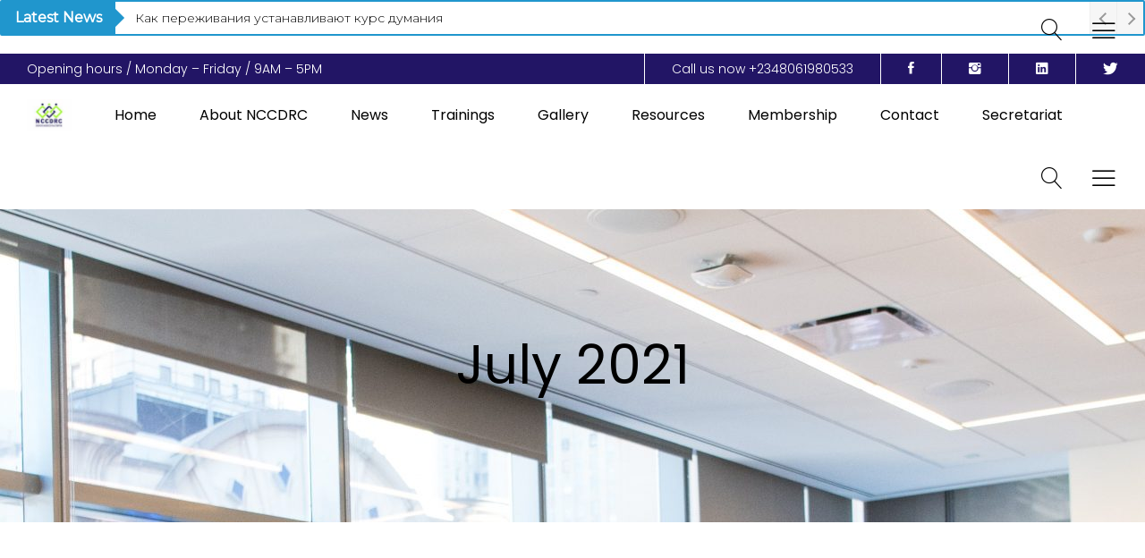

--- FILE ---
content_type: text/html; charset=UTF-8
request_url: https://nccdrc.org/2021/07/
body_size: 19628
content:
<!DOCTYPE html>
<html lang="en-US">
<head>
			
		<meta charset="UTF-8"/>
		<link rel="profile" href="http://gmpg.org/xfn/11"/>
			
				<meta name="viewport" content="width=device-width,initial-scale=1,user-scalable=yes">
		<title>July 2021 &#8211; NCCDRC</title>
<meta name='robots' content='max-image-preview:large' />
<link rel='dns-prefetch' href='//www.google.com' />
<link rel='dns-prefetch' href='//fonts.googleapis.com' />
<link rel="alternate" type="application/rss+xml" title="NCCDRC &raquo; Feed" href="https://nccdrc.org/feed/" />
<link rel="alternate" type="application/rss+xml" title="NCCDRC &raquo; Comments Feed" href="https://nccdrc.org/comments/feed/" />
<link rel="alternate" type="text/calendar" title="NCCDRC &raquo; iCal Feed" href="https://nccdrc.org/events/?ical=1" />
<style id='wp-img-auto-sizes-contain-inline-css' type='text/css'>
img:is([sizes=auto i],[sizes^="auto," i]){contain-intrinsic-size:3000px 1500px}
/*# sourceURL=wp-img-auto-sizes-contain-inline-css */
</style>
<style id='wp-emoji-styles-inline-css' type='text/css'>

	img.wp-smiley, img.emoji {
		display: inline !important;
		border: none !important;
		box-shadow: none !important;
		height: 1em !important;
		width: 1em !important;
		margin: 0 0.07em !important;
		vertical-align: -0.1em !important;
		background: none !important;
		padding: 0 !important;
	}
/*# sourceURL=wp-emoji-styles-inline-css */
</style>
<link rel='stylesheet' id='wp-block-library-css' href='https://nccdrc.org/wp-includes/css/dist/block-library/style.min.css?ver=6.9' type='text/css' media='all' />
<style id='global-styles-inline-css' type='text/css'>
:root{--wp--preset--aspect-ratio--square: 1;--wp--preset--aspect-ratio--4-3: 4/3;--wp--preset--aspect-ratio--3-4: 3/4;--wp--preset--aspect-ratio--3-2: 3/2;--wp--preset--aspect-ratio--2-3: 2/3;--wp--preset--aspect-ratio--16-9: 16/9;--wp--preset--aspect-ratio--9-16: 9/16;--wp--preset--color--black: #000000;--wp--preset--color--cyan-bluish-gray: #abb8c3;--wp--preset--color--white: #ffffff;--wp--preset--color--pale-pink: #f78da7;--wp--preset--color--vivid-red: #cf2e2e;--wp--preset--color--luminous-vivid-orange: #ff6900;--wp--preset--color--luminous-vivid-amber: #fcb900;--wp--preset--color--light-green-cyan: #7bdcb5;--wp--preset--color--vivid-green-cyan: #00d084;--wp--preset--color--pale-cyan-blue: #8ed1fc;--wp--preset--color--vivid-cyan-blue: #0693e3;--wp--preset--color--vivid-purple: #9b51e0;--wp--preset--gradient--vivid-cyan-blue-to-vivid-purple: linear-gradient(135deg,rgb(6,147,227) 0%,rgb(155,81,224) 100%);--wp--preset--gradient--light-green-cyan-to-vivid-green-cyan: linear-gradient(135deg,rgb(122,220,180) 0%,rgb(0,208,130) 100%);--wp--preset--gradient--luminous-vivid-amber-to-luminous-vivid-orange: linear-gradient(135deg,rgb(252,185,0) 0%,rgb(255,105,0) 100%);--wp--preset--gradient--luminous-vivid-orange-to-vivid-red: linear-gradient(135deg,rgb(255,105,0) 0%,rgb(207,46,46) 100%);--wp--preset--gradient--very-light-gray-to-cyan-bluish-gray: linear-gradient(135deg,rgb(238,238,238) 0%,rgb(169,184,195) 100%);--wp--preset--gradient--cool-to-warm-spectrum: linear-gradient(135deg,rgb(74,234,220) 0%,rgb(151,120,209) 20%,rgb(207,42,186) 40%,rgb(238,44,130) 60%,rgb(251,105,98) 80%,rgb(254,248,76) 100%);--wp--preset--gradient--blush-light-purple: linear-gradient(135deg,rgb(255,206,236) 0%,rgb(152,150,240) 100%);--wp--preset--gradient--blush-bordeaux: linear-gradient(135deg,rgb(254,205,165) 0%,rgb(254,45,45) 50%,rgb(107,0,62) 100%);--wp--preset--gradient--luminous-dusk: linear-gradient(135deg,rgb(255,203,112) 0%,rgb(199,81,192) 50%,rgb(65,88,208) 100%);--wp--preset--gradient--pale-ocean: linear-gradient(135deg,rgb(255,245,203) 0%,rgb(182,227,212) 50%,rgb(51,167,181) 100%);--wp--preset--gradient--electric-grass: linear-gradient(135deg,rgb(202,248,128) 0%,rgb(113,206,126) 100%);--wp--preset--gradient--midnight: linear-gradient(135deg,rgb(2,3,129) 0%,rgb(40,116,252) 100%);--wp--preset--font-size--small: 13px;--wp--preset--font-size--medium: 20px;--wp--preset--font-size--large: 36px;--wp--preset--font-size--x-large: 42px;--wp--preset--spacing--20: 0.44rem;--wp--preset--spacing--30: 0.67rem;--wp--preset--spacing--40: 1rem;--wp--preset--spacing--50: 1.5rem;--wp--preset--spacing--60: 2.25rem;--wp--preset--spacing--70: 3.38rem;--wp--preset--spacing--80: 5.06rem;--wp--preset--shadow--natural: 6px 6px 9px rgba(0, 0, 0, 0.2);--wp--preset--shadow--deep: 12px 12px 50px rgba(0, 0, 0, 0.4);--wp--preset--shadow--sharp: 6px 6px 0px rgba(0, 0, 0, 0.2);--wp--preset--shadow--outlined: 6px 6px 0px -3px rgb(255, 255, 255), 6px 6px rgb(0, 0, 0);--wp--preset--shadow--crisp: 6px 6px 0px rgb(0, 0, 0);}:where(.is-layout-flex){gap: 0.5em;}:where(.is-layout-grid){gap: 0.5em;}body .is-layout-flex{display: flex;}.is-layout-flex{flex-wrap: wrap;align-items: center;}.is-layout-flex > :is(*, div){margin: 0;}body .is-layout-grid{display: grid;}.is-layout-grid > :is(*, div){margin: 0;}:where(.wp-block-columns.is-layout-flex){gap: 2em;}:where(.wp-block-columns.is-layout-grid){gap: 2em;}:where(.wp-block-post-template.is-layout-flex){gap: 1.25em;}:where(.wp-block-post-template.is-layout-grid){gap: 1.25em;}.has-black-color{color: var(--wp--preset--color--black) !important;}.has-cyan-bluish-gray-color{color: var(--wp--preset--color--cyan-bluish-gray) !important;}.has-white-color{color: var(--wp--preset--color--white) !important;}.has-pale-pink-color{color: var(--wp--preset--color--pale-pink) !important;}.has-vivid-red-color{color: var(--wp--preset--color--vivid-red) !important;}.has-luminous-vivid-orange-color{color: var(--wp--preset--color--luminous-vivid-orange) !important;}.has-luminous-vivid-amber-color{color: var(--wp--preset--color--luminous-vivid-amber) !important;}.has-light-green-cyan-color{color: var(--wp--preset--color--light-green-cyan) !important;}.has-vivid-green-cyan-color{color: var(--wp--preset--color--vivid-green-cyan) !important;}.has-pale-cyan-blue-color{color: var(--wp--preset--color--pale-cyan-blue) !important;}.has-vivid-cyan-blue-color{color: var(--wp--preset--color--vivid-cyan-blue) !important;}.has-vivid-purple-color{color: var(--wp--preset--color--vivid-purple) !important;}.has-black-background-color{background-color: var(--wp--preset--color--black) !important;}.has-cyan-bluish-gray-background-color{background-color: var(--wp--preset--color--cyan-bluish-gray) !important;}.has-white-background-color{background-color: var(--wp--preset--color--white) !important;}.has-pale-pink-background-color{background-color: var(--wp--preset--color--pale-pink) !important;}.has-vivid-red-background-color{background-color: var(--wp--preset--color--vivid-red) !important;}.has-luminous-vivid-orange-background-color{background-color: var(--wp--preset--color--luminous-vivid-orange) !important;}.has-luminous-vivid-amber-background-color{background-color: var(--wp--preset--color--luminous-vivid-amber) !important;}.has-light-green-cyan-background-color{background-color: var(--wp--preset--color--light-green-cyan) !important;}.has-vivid-green-cyan-background-color{background-color: var(--wp--preset--color--vivid-green-cyan) !important;}.has-pale-cyan-blue-background-color{background-color: var(--wp--preset--color--pale-cyan-blue) !important;}.has-vivid-cyan-blue-background-color{background-color: var(--wp--preset--color--vivid-cyan-blue) !important;}.has-vivid-purple-background-color{background-color: var(--wp--preset--color--vivid-purple) !important;}.has-black-border-color{border-color: var(--wp--preset--color--black) !important;}.has-cyan-bluish-gray-border-color{border-color: var(--wp--preset--color--cyan-bluish-gray) !important;}.has-white-border-color{border-color: var(--wp--preset--color--white) !important;}.has-pale-pink-border-color{border-color: var(--wp--preset--color--pale-pink) !important;}.has-vivid-red-border-color{border-color: var(--wp--preset--color--vivid-red) !important;}.has-luminous-vivid-orange-border-color{border-color: var(--wp--preset--color--luminous-vivid-orange) !important;}.has-luminous-vivid-amber-border-color{border-color: var(--wp--preset--color--luminous-vivid-amber) !important;}.has-light-green-cyan-border-color{border-color: var(--wp--preset--color--light-green-cyan) !important;}.has-vivid-green-cyan-border-color{border-color: var(--wp--preset--color--vivid-green-cyan) !important;}.has-pale-cyan-blue-border-color{border-color: var(--wp--preset--color--pale-cyan-blue) !important;}.has-vivid-cyan-blue-border-color{border-color: var(--wp--preset--color--vivid-cyan-blue) !important;}.has-vivid-purple-border-color{border-color: var(--wp--preset--color--vivid-purple) !important;}.has-vivid-cyan-blue-to-vivid-purple-gradient-background{background: var(--wp--preset--gradient--vivid-cyan-blue-to-vivid-purple) !important;}.has-light-green-cyan-to-vivid-green-cyan-gradient-background{background: var(--wp--preset--gradient--light-green-cyan-to-vivid-green-cyan) !important;}.has-luminous-vivid-amber-to-luminous-vivid-orange-gradient-background{background: var(--wp--preset--gradient--luminous-vivid-amber-to-luminous-vivid-orange) !important;}.has-luminous-vivid-orange-to-vivid-red-gradient-background{background: var(--wp--preset--gradient--luminous-vivid-orange-to-vivid-red) !important;}.has-very-light-gray-to-cyan-bluish-gray-gradient-background{background: var(--wp--preset--gradient--very-light-gray-to-cyan-bluish-gray) !important;}.has-cool-to-warm-spectrum-gradient-background{background: var(--wp--preset--gradient--cool-to-warm-spectrum) !important;}.has-blush-light-purple-gradient-background{background: var(--wp--preset--gradient--blush-light-purple) !important;}.has-blush-bordeaux-gradient-background{background: var(--wp--preset--gradient--blush-bordeaux) !important;}.has-luminous-dusk-gradient-background{background: var(--wp--preset--gradient--luminous-dusk) !important;}.has-pale-ocean-gradient-background{background: var(--wp--preset--gradient--pale-ocean) !important;}.has-electric-grass-gradient-background{background: var(--wp--preset--gradient--electric-grass) !important;}.has-midnight-gradient-background{background: var(--wp--preset--gradient--midnight) !important;}.has-small-font-size{font-size: var(--wp--preset--font-size--small) !important;}.has-medium-font-size{font-size: var(--wp--preset--font-size--medium) !important;}.has-large-font-size{font-size: var(--wp--preset--font-size--large) !important;}.has-x-large-font-size{font-size: var(--wp--preset--font-size--x-large) !important;}
/*# sourceURL=global-styles-inline-css */
</style>

<style id='classic-theme-styles-inline-css' type='text/css'>
/*! This file is auto-generated */
.wp-block-button__link{color:#fff;background-color:#32373c;border-radius:9999px;box-shadow:none;text-decoration:none;padding:calc(.667em + 2px) calc(1.333em + 2px);font-size:1.125em}.wp-block-file__button{background:#32373c;color:#fff;text-decoration:none}
/*# sourceURL=/wp-includes/css/classic-themes.min.css */
</style>
<link rel='stylesheet' id='all-in-one-event-calendar-theme-css' href='https://nccdrc.org/wp-content/plugins/all-in-one-event-calendar/apiki/dist/styles/theme.css?ver=1689152973' type='text/css' media='all' />
<link rel='stylesheet' id='contact-form-7-css' href='https://nccdrc.org/wp-content/plugins/contact-form-7/includes/css/styles.css?ver=5.6.2' type='text/css' media='all' />
<link rel='stylesheet' id='wpdm-font-awesome-css' href='https://nccdrc.org/wp-content/plugins/download-manager/assets/fontawesome/css/all.css?ver=6.9' type='text/css' media='all' />
<link rel='stylesheet' id='wpdm-front-bootstrap-css' href='https://nccdrc.org/wp-content/plugins/download-manager/assets/bootstrap/css/bootstrap.min.css?ver=6.9' type='text/css' media='all' />
<link rel='stylesheet' id='wpdm-front-css' href='https://nccdrc.org/wp-content/plugins/download-manager/assets/css/front.css?ver=6.9' type='text/css' media='all' />
<link rel='stylesheet' id='rs-plugin-settings-css' href='https://nccdrc.org/wp-content/plugins/revslider/public/assets/css/rs6.css?ver=6.2.23' type='text/css' media='all' />
<style id='rs-plugin-settings-inline-css' type='text/css'>
#rs-demo-id {}
/*# sourceURL=rs-plugin-settings-inline-css */
</style>
<link rel='stylesheet' id='wptu-front-style-css' href='https://nccdrc.org/wp-content/plugins/ticker-ultimate/assets/css/wptu-front.css?ver=1.5.4' type='text/css' media='all' />
<link rel='stylesheet' id='anwalt-mikado-default-style-css' href='https://nccdrc.org/wp-content/themes/anwalt/style.css?ver=6.9' type='text/css' media='all' />
<link rel='stylesheet' id='anwalt-mikado-modules-css' href='https://nccdrc.org/wp-content/themes/anwalt/assets/css/modules.min.css?ver=6.9' type='text/css' media='all' />
<link rel='stylesheet' id='anwalt-mikado-font_awesome-css' href='https://nccdrc.org/wp-content/themes/anwalt/assets/css/font-awesome/css/font-awesome.min.css?ver=6.9' type='text/css' media='all' />
<link rel='stylesheet' id='anwalt-mikado-font_elegant-css' href='https://nccdrc.org/wp-content/themes/anwalt/assets/css/elegant-icons/style.min.css?ver=6.9' type='text/css' media='all' />
<link rel='stylesheet' id='anwalt-mikado-ion_icons-css' href='https://nccdrc.org/wp-content/themes/anwalt/assets/css/ion-icons/css/ionicons.min.css?ver=6.9' type='text/css' media='all' />
<link rel='stylesheet' id='anwalt-mikado-linea_icons-css' href='https://nccdrc.org/wp-content/themes/anwalt/assets/css/linea-icons/style.css?ver=6.9' type='text/css' media='all' />
<link rel='stylesheet' id='anwalt-mikado-linear_icons-css' href='https://nccdrc.org/wp-content/themes/anwalt/assets/css/linear-icons/style.css?ver=6.9' type='text/css' media='all' />
<link rel='stylesheet' id='anwalt-mikado-simple_line_icons-css' href='https://nccdrc.org/wp-content/themes/anwalt/assets/css/simple-line-icons/simple-line-icons.css?ver=6.9' type='text/css' media='all' />
<link rel='stylesheet' id='anwalt-mikado-dripicons-css' href='https://nccdrc.org/wp-content/themes/anwalt/assets/css/dripicons/dripicons.css?ver=6.9' type='text/css' media='all' />
<link rel='stylesheet' id='mediaelement-css' href='https://nccdrc.org/wp-includes/js/mediaelement/mediaelementplayer-legacy.min.css?ver=4.2.17' type='text/css' media='all' />
<link rel='stylesheet' id='wp-mediaelement-css' href='https://nccdrc.org/wp-includes/js/mediaelement/wp-mediaelement.min.css?ver=6.9' type='text/css' media='all' />
<link rel='stylesheet' id='anwalt-mikado-style-dynamic-css' href='https://nccdrc.org/wp-content/themes/anwalt/assets/css/style_dynamic.css?ver=1626724743' type='text/css' media='all' />
<link rel='stylesheet' id='anwalt-mikado-modules-responsive-css' href='https://nccdrc.org/wp-content/themes/anwalt/assets/css/modules-responsive.min.css?ver=6.9' type='text/css' media='all' />
<link rel='stylesheet' id='anwalt-mikado-style-dynamic-responsive-css' href='https://nccdrc.org/wp-content/themes/anwalt/assets/css/style_dynamic_responsive.css?ver=1626724743' type='text/css' media='all' />
<link rel='stylesheet' id='anwalt-mikado-google-fonts-css' href='https://fonts.googleapis.com/css?family=Lustria%3A300%2C300italic%2C400%2C400italic%7COpen+Sans%3A300%2C300italic%2C400%2C400italic%7CMontserrat%3A300%2C300italic%2C400%2C400italic%7CPoppins%3A300%2C300italic%2C400%2C400italic&#038;subset=latin-ext&#038;ver=1.0.0' type='text/css' media='all' />
<script type="text/javascript" src="https://nccdrc.org/wp-includes/js/jquery/jquery.min.js?ver=3.7.1" id="jquery-core-js"></script>
<script type="text/javascript" src="https://nccdrc.org/wp-includes/js/jquery/jquery-migrate.min.js?ver=3.4.1" id="jquery-migrate-js"></script>
<script type="text/javascript" src="https://nccdrc.org/wp-content/plugins/download-manager/assets/bootstrap/js/popper.min.js?ver=6.9" id="wpdm-poper-js"></script>
<script type="text/javascript" src="https://nccdrc.org/wp-content/plugins/download-manager/assets/bootstrap/js/bootstrap.min.js?ver=6.9" id="wpdm-front-bootstrap-js"></script>
<script type="text/javascript" id="wpdm-frontjs-js-extra">
/* <![CDATA[ */
var wpdm_url = {"home":"https://nccdrc.org/","site":"https://nccdrc.org/","ajax":"https://nccdrc.org/wp-admin/admin-ajax.php"};
var wpdm_js = {"spinner":"\u003Ci class=\"fas fa-sun fa-spin\"\u003E\u003C/i\u003E"};
//# sourceURL=wpdm-frontjs-js-extra
/* ]]> */
</script>
<script type="text/javascript" src="https://nccdrc.org/wp-content/plugins/download-manager/assets/js/front.js?ver=3.2.53" id="wpdm-frontjs-js"></script>
<script type="text/javascript" src="https://nccdrc.org/wp-content/plugins/revslider/public/assets/js/rbtools.min.js?ver=6.2.23" id="tp-tools-js"></script>
<script type="text/javascript" src="https://nccdrc.org/wp-content/plugins/revslider/public/assets/js/rs6.min.js?ver=6.2.23" id="revmin-js"></script>
<link rel="https://api.w.org/" href="https://nccdrc.org/wp-json/" /><link rel="EditURI" type="application/rsd+xml" title="RSD" href="https://nccdrc.org/xmlrpc.php?rsd" />
<meta name="generator" content="WordPress 6.9" />
<meta name="tec-api-version" content="v1"><meta name="tec-api-origin" content="https://nccdrc.org"><link rel="alternate" href="https://nccdrc.org/wp-json/tribe/events/v1/" /><meta name="generator" content="Powered by WPBakery Page Builder - drag and drop page builder for WordPress."/>
<meta name="generator" content="Powered by Slider Revolution 6.2.23 - responsive, Mobile-Friendly Slider Plugin for WordPress with comfortable drag and drop interface." />
<link rel="icon" href="https://nccdrc.org/wp-content/uploads/2021/07/cropped-logo-ncc-drc-32x32.png" sizes="32x32" />
<link rel="icon" href="https://nccdrc.org/wp-content/uploads/2021/07/cropped-logo-ncc-drc-192x192.png" sizes="192x192" />
<link rel="apple-touch-icon" href="https://nccdrc.org/wp-content/uploads/2021/07/cropped-logo-ncc-drc-180x180.png" />
<meta name="msapplication-TileImage" content="https://nccdrc.org/wp-content/uploads/2021/07/cropped-logo-ncc-drc-270x270.png" />
<script type="text/javascript">function setREVStartSize(e){
			//window.requestAnimationFrame(function() {				 
				window.RSIW = window.RSIW===undefined ? window.innerWidth : window.RSIW;	
				window.RSIH = window.RSIH===undefined ? window.innerHeight : window.RSIH;	
				try {								
					var pw = document.getElementById(e.c).parentNode.offsetWidth,
						newh;
					pw = pw===0 || isNaN(pw) ? window.RSIW : pw;
					e.tabw = e.tabw===undefined ? 0 : parseInt(e.tabw);
					e.thumbw = e.thumbw===undefined ? 0 : parseInt(e.thumbw);
					e.tabh = e.tabh===undefined ? 0 : parseInt(e.tabh);
					e.thumbh = e.thumbh===undefined ? 0 : parseInt(e.thumbh);
					e.tabhide = e.tabhide===undefined ? 0 : parseInt(e.tabhide);
					e.thumbhide = e.thumbhide===undefined ? 0 : parseInt(e.thumbhide);
					e.mh = e.mh===undefined || e.mh=="" || e.mh==="auto" ? 0 : parseInt(e.mh,0);		
					if(e.layout==="fullscreen" || e.l==="fullscreen") 						
						newh = Math.max(e.mh,window.RSIH);					
					else{					
						e.gw = Array.isArray(e.gw) ? e.gw : [e.gw];
						for (var i in e.rl) if (e.gw[i]===undefined || e.gw[i]===0) e.gw[i] = e.gw[i-1];					
						e.gh = e.el===undefined || e.el==="" || (Array.isArray(e.el) && e.el.length==0)? e.gh : e.el;
						e.gh = Array.isArray(e.gh) ? e.gh : [e.gh];
						for (var i in e.rl) if (e.gh[i]===undefined || e.gh[i]===0) e.gh[i] = e.gh[i-1];
											
						var nl = new Array(e.rl.length),
							ix = 0,						
							sl;					
						e.tabw = e.tabhide>=pw ? 0 : e.tabw;
						e.thumbw = e.thumbhide>=pw ? 0 : e.thumbw;
						e.tabh = e.tabhide>=pw ? 0 : e.tabh;
						e.thumbh = e.thumbhide>=pw ? 0 : e.thumbh;					
						for (var i in e.rl) nl[i] = e.rl[i]<window.RSIW ? 0 : e.rl[i];
						sl = nl[0];									
						for (var i in nl) if (sl>nl[i] && nl[i]>0) { sl = nl[i]; ix=i;}															
						var m = pw>(e.gw[ix]+e.tabw+e.thumbw) ? 1 : (pw-(e.tabw+e.thumbw)) / (e.gw[ix]);					
						newh =  (e.gh[ix] * m) + (e.tabh + e.thumbh);
					}				
					if(window.rs_init_css===undefined) window.rs_init_css = document.head.appendChild(document.createElement("style"));					
					document.getElementById(e.c).height = newh+"px";
					window.rs_init_css.innerHTML += "#"+e.c+"_wrapper { height: "+newh+"px }";				
				} catch(e){
					console.log("Failure at Presize of Slider:" + e)
				}					   
			//});
		  };</script>
		<style type="text/css" id="wp-custom-css">
			#nav-menu-item-2552,
#nav-menu-item-2553,
#nav-menu-item-2554,
#sticky-nav-menu-item-2552,
#sticky-nav-menu-item-2553,
#sticky-nav-menu-item-2554{
	border-left: 0;
}
body > .preloader{ display: none; }
#loaderMask {display:none !important;}		</style>
		<noscript><style> .wpb_animate_when_almost_visible { opacity: 1; }</style></noscript><meta name="generator" content="WordPress Download Manager 3.2.53" />
                <link href="https://fonts.googleapis.com/css?family=Montserrat"
              rel="stylesheet">
        <style>
            .w3eden .fetfont,
            .w3eden .btn,
            .w3eden .btn.wpdm-front h3.title,
            .w3eden .wpdm-social-lock-box .IN-widget a span:last-child,
            .w3eden #xfilelist .panel-heading,
            .w3eden .wpdm-frontend-tabs a,
            .w3eden .alert:before,
            .w3eden .panel .panel-heading,
            .w3eden .discount-msg,
            .w3eden .panel.dashboard-panel h3,
            .w3eden #wpdm-dashboard-sidebar .list-group-item,
            .w3eden #package-description .wp-switch-editor,
            .w3eden .w3eden.author-dashbboard .nav.nav-tabs li a,
            .w3eden .wpdm_cart thead th,
            .w3eden #csp .list-group-item,
            .w3eden .modal-title {
                font-family: Montserrat, -apple-system, BlinkMacSystemFont, "Segoe UI", Roboto, Helvetica, Arial, sans-serif, "Apple Color Emoji", "Segoe UI Emoji", "Segoe UI Symbol";
                text-transform: uppercase;
                font-weight: 700;
            }
            .w3eden #csp .list-group-item {
                text-transform: unset;
            }


        </style>
            <style>
        /* WPDM Link Template Styles */        </style>
                <style>

            :root {
                --color-primary: #4a8eff;
                --color-primary-rgb: 74, 142, 255;
                --color-primary-hover: #4a8eff;
                --color-primary-active: #4a8eff;
                --color-secondary: #6c757d;
                --color-secondary-rgb: 108, 117, 125;
                --color-secondary-hover: #6c757d;
                --color-secondary-active: #6c757d;
                --color-success: #18ce0f;
                --color-success-rgb: 24, 206, 15;
                --color-success-hover: #18ce0f;
                --color-success-active: #18ce0f;
                --color-info: #2CA8FF;
                --color-info-rgb: 44, 168, 255;
                --color-info-hover: #2CA8FF;
                --color-info-active: #2CA8FF;
                --color-warning: #FFB236;
                --color-warning-rgb: 255, 178, 54;
                --color-warning-hover: #FFB236;
                --color-warning-active: #FFB236;
                --color-danger: #ff5062;
                --color-danger-rgb: 255, 80, 98;
                --color-danger-hover: #ff5062;
                --color-danger-active: #ff5062;
                --color-green: #30b570;
                --color-blue: #0073ff;
                --color-purple: #8557D3;
                --color-red: #ff5062;
                --color-muted: rgba(69, 89, 122, 0.6);
                --wpdm-font: "Montserrat", -apple-system, BlinkMacSystemFont, "Segoe UI", Roboto, Helvetica, Arial, sans-serif, "Apple Color Emoji", "Segoe UI Emoji", "Segoe UI Symbol";
            }

            .wpdm-download-link.btn.btn-primary {
                border-radius: 4px;
            }


        </style>
        	
	<style type="text/css">
		#wptu-ticker-style-1 {border-color: #2096CD;}
		#wptu-ticker-style-1 .wptu-style-label {background-color: #2096CD;}
		#wptu-ticker-style-1 .wptu-style-label-title {color: #fff;}
		#wptu-ticker-style-1 .wptu-style-label > span {border-color: transparent transparent transparent #2096CD;}
		#wptu-ticker-style-1.wpos-direction-rtl .wptu-style-label > span {border-color: transparent #2096CD transparent transparent;}
		#wptu-ticker-style-1 .wptu-style-news a:hover {color: #2096CD;}
		#wptu-ticker-style-1 .wptu-style-news a {color: #000;}
	</style>

	<div class="wptu-ticker-wrp wptu-news-ticker wpos-news-ticker wptu-clearfix " id="wptu-ticker-style-1" data-conf="{&quot;effect&quot;:&quot;slide-up&quot;,&quot;fontstyle&quot;:&quot;normal&quot;,&quot;autoplay&quot;:&quot;true&quot;,&quot;timer&quot;:4000,&quot;border&quot;:1}">

					<div class="wpos-label wptu-style-label">
				<div class="wptu-style-label-title">Latest News</div>
				<span></span>
			</div>
		
		<div class="wpos-controls wptu-style-controls">
			<div class="wpos-icons wptu-arrows">
				<span class="wpos-arrow wpos-prev"></span>
			</div>
			<div class="wpos-icons wptu-arrows">
				<span class="wpos-arrow wpos-next"></span>
			</div>
		</div>

		<div class="wpos-news wptu-style-news">
			<ul>
									<li>
													<a class="wptu-ticker-news wpos-ticker-news" href="https://nccdrc.org/kak-perezhivaniia-ustanavlivaiut-kurs-dumaniia/" target="_self">Как переживания устанавливают курс думания</a>
											</li>
									<li>
													<a class="wptu-ticker-news wpos-ticker-news" href="https://nccdrc.org/kakim-obrazom-perezhivaniia-opredeliaiut-vektor-razmyshlenii/" target="_self">Каким образом переживания определяют вектор размышлений</a>
											</li>
									<li>
													<a class="wptu-ticker-news wpos-ticker-news" href="https://nccdrc.org/kak-emotsionalnye-sostoianiia-vliiaiut-na-skorost-reshenii/" target="_self">Как эмоциональные состояния влияют на скорость решений</a>
											</li>
									<li>
													<a class="wptu-ticker-news wpos-ticker-news" href="https://nccdrc.org/kak-emotsii-skazyvaiutsia-na-operativnost-myslitelnykh-reaktsii/" target="_self">Как эмоции сказываются на оперативность мыслительных реакций</a>
											</li>
									<li>
													<a class="wptu-ticker-news wpos-ticker-news" href="https://nccdrc.org/kakim-obrazom-mozg-otklikaetsia-na-emotsiiu-utraty/" target="_self">Каким образом мозг откликается на эмоцию утраты</a>
											</li>
									<li>
													<a class="wptu-ticker-news wpos-ticker-news" href="https://nccdrc.org/otchego-naslazhdenie-i-opasnost-idut-parallelno/" target="_self">Отчего наслаждение и опасность идут параллельно</a>
											</li>
									<li>
													<a class="wptu-ticker-news wpos-ticker-news" href="https://nccdrc.org/promosyonlar-en-yeni-cevrimici-casinolarda-odullerle/" target="_self">Promosyonlar en yeni çevrimiçi casinolarda ödüllerle</a>
											</li>
									<li>
													<a class="wptu-ticker-news wpos-ticker-news" href="https://nccdrc.org/naskolko-vpechatlenie-triumfa-porozhdaet-tiagu-povtorit/" target="_self">Насколько впечатление триумфа порождает тягу повторить</a>
											</li>
									<li>
													<a class="wptu-ticker-news wpos-ticker-news" href="https://nccdrc.org/promosyonlar-modern-sanal-casinolarda-oduller/" target="_self">Promosyonlar modern sanal casinolarda ödüller</a>
											</li>
									<li>
													<a class="wptu-ticker-news wpos-ticker-news" href="https://nccdrc.org/online-kumar-oyunlarnn-yukselii-ve-gelecei-7/" target="_self">Online Kumar Oyunlarının Yükselişi ve Geleceği</a>
											</li>
									<li>
													<a class="wptu-ticker-news wpos-ticker-news" href="https://nccdrc.org/kumarhanelerde-oyun-stratejileri-ve-baar-puclar-11/" target="_self">Kumarhanelerde Oyun Stratejileri ve Başarı İpuçları</a>
											</li>
									<li>
													<a class="wptu-ticker-news wpos-ticker-news" href="https://nccdrc.org/kak-perezhivaniia-i-pamiat-assotsiirovany-mezhdu-soboi/" target="_self">Как переживания и память ассоциированы между собой</a>
											</li>
									<li>
													<a class="wptu-ticker-news wpos-ticker-news" href="https://nccdrc.org/kak-perezhivaniia-i-zapominanie-sviazany-mezhdu-soboi/" target="_self">Как переживания и запоминание связаны между собой</a>
											</li>
									<li>
													<a class="wptu-ticker-news wpos-ticker-news" href="https://nccdrc.org/kakim-sposobom-chuvstva-i-zapominanie-sviazany-mezhdu-soboi/" target="_self">Каким способом чувства и запоминание связаны между собой</a>
											</li>
									<li>
													<a class="wptu-ticker-news wpos-ticker-news" href="https://nccdrc.org/ncc-drc-leads-discussion-on-national-policy-on-arbitration-and-adr-to-boost-justice-delivery-and-business-confidence/" target="_self">NCC-DRC Leads Discussion on National Policy on Arbitration and ADR to Boost Justice Delivery and Business Confidence</a>
											</li>
									<li>
													<a class="wptu-ticker-news wpos-ticker-news" href="https://nccdrc.org/ncc-drc-inaugurates-governing-council/" target="_self">NCC-DRC Inaugurates Governing Council</a>
											</li>
									<li>
													<a class="wptu-ticker-news wpos-ticker-news" href="https://nccdrc.org/ncc-drc-hosts-1st-women-in-adr-summit-to-champion-innovation-and-inclusivity-in-dispute-resolution/" target="_self">NCC-DRC Hosts 1st Women in ADR Summit to Champion Innovation and Inclusivity in Dispute Resolution</a>
											</li>
									<li>
													<a class="wptu-ticker-news wpos-ticker-news" href="https://nccdrc.org/ncc-drc-announced-as-supporting-organization-for-istanbul-arbitration-days/" target="_self">NCC-DRC ANNOUNCED AS SUPPORTING ORGANIZATION FOR ISTANBUL ARBITRATION DAYS</a>
											</li>
									<li>
													<a class="wptu-ticker-news wpos-ticker-news" href="https://nccdrc.org/risk-assessment-in-licensing-office-2021-activator-use/" target="_self">Risk Assessment in Licensing: Office 2021 Activator Use</a>
											</li>
									<li>
													<a class="wptu-ticker-news wpos-ticker-news" href="https://nccdrc.org/ncc-drc-pays-courtesy-visit-to-the-nigerian-upstream-petroleum-regulatory-commission-nuprc/" target="_self">NCC-DRC Pays Courtesy Visit to the Nigerian Upstream Petroleum Regulatory Commission (NUPRC)</a>
											</li>
							</ul>
		</div>
	</div>

	<link rel='stylesheet' id='js_composer_front-css' href='https://nccdrc.org/wp-content/plugins/js_composer/assets/css/js_composer.min.css?ver=6.4.1' type='text/css' media='all' />
</head>
<body class="archive date wp-theme-anwalt anwalt-core-1.1.2 tribe-no-js anwalt-ver-1.4 mkdf-grid-1300 mkdf-empty-google-api mkdf-sticky-header-on-scroll-down-up mkdf-dropdown-animate-height mkdf-header-standard mkdf-menu-area-shadow-disable mkdf-menu-area-in-grid-shadow-disable mkdf-menu-area-border-disable mkdf-menu-area-in-grid-border-disable mkdf-logo-area-border-disable mkdf-side-menu-slide-from-right mkdf-default-mobile-header mkdf-sticky-up-mobile-header mkdf-header-top-enabled mkdf-search-covers-header wpb-js-composer js-comp-ver-6.4.1 vc_responsive" itemscope itemtype="http://schema.org/WebPage">
	<section class="mkdf-side-menu">
	<div class="mkdf-close-side-menu-holder">
		<a class="mkdf-close-side-menu mkdf-close-side-menu-icon-pack" href="#">
			<span aria-hidden="true" class="mkdf-icon-linear-icons lnr lnr-cross "></span>		</a>
	</div>
	<div class="widget mkdf-separator-widget"><div class="mkdf-separator-holder clearfix  mkdf-separator-left mkdf-separator-normal" style="margin-top: -18px;margin-bottom: 26px">
		<div class="mkdf-separator" style="border-color: #ffffff;border-style: solid;width: 145px;border-bottom-width: 2px"></div>
	</div>
</div><div class="widget mkdf-social-icons-group-widget text-align-left">									<a class="mkdf-social-icon-widget-holder mkdf-icon-has-hover" data-hover-color="#6c5835" style="color: #ffffff;;font-size: 18px;margin: 0px 20px 0px 0px;"					   href="https://www.facebook.com/DrcAcci" target="_blank">
						<span class="mkdf-social-icon-widget ion-social-facebook"></span>					</a>
													<a class="mkdf-social-icon-widget-holder mkdf-icon-has-hover" data-hover-color="#6c5835" style="color: #ffffff;;font-size: 18px;margin: 0px 20px 0px 0px;"					   href="https://www.instagram.com/ncc_drc" target="_blank">
						<span class="mkdf-social-icon-widget ion-social-instagram"></span>					</a>
													<a class="mkdf-social-icon-widget-holder mkdf-icon-has-hover" data-hover-color="#6c5835" style="color: #ffffff;;font-size: 18px;margin: 0px 20px 0px 0px;"					   href="https://www.linkedin.com/in/accidisputeresolutioncentre" target="_blank">
						<span class="mkdf-social-icon-widget ion-social-linkedin"></span>					</a>
													<a class="mkdf-social-icon-widget-holder mkdf-icon-has-hover" data-hover-color="#6c5835" style="color: #ffffff;;font-size: 18px;margin: 0px 20px 0px 0px;"					   href="https://www.twitter.com/acci_drc_abuja" target="_blank">
						<span class="mkdf-social-icon-widget ion-social-twitter"></span>					</a>
												</div><div id="text-10" class="widget mkdf-sidearea widget_text"><div class="mkdf-widget-title-holder"><h5 class="mkdf-widget-title">Our Office</h5></div>			<div class="textwidget"><p>DRC Secretariat. Abuja Chamber of Commerce and Industry, KM8, Umaru Musa Yar’adua Express-way, Airport Road, Abuja<br />
Phone: <a href="tel:+2348061980533">+2348061980533</a><br />
Email: <a href="mailto:Secretariat@nccdrc.org">Secretariat@nccdrc.org</a></p>
</div>
		</div><div id="text-11" class="widget mkdf-sidearea widget_text"><div class="mkdf-widget-title-holder"><h5 class="mkdf-widget-title">Quick Contact</h5></div>			<div class="textwidget"><div>DRC Secretariat.</div>
<div>Abuja Chamber of Commerce and Industry, KM8, Umaru Musa Yar’adua Expressway, Airport Road, Abuja.</div>
<p>Phone: <a href="tel:+2348061980533">+2348061980533</a></p>
</div>
		</div></section>
    <div class="mkdf-wrapper">
        <div class="mkdf-wrapper-inner">
            	
		
	<div class="mkdf-top-bar">
				
						
			<div class="mkdf-vertical-align-containers">
				<div class="mkdf-position-left"><!--
				 --><div class="mkdf-position-left-inner">
													<div id="text-2" class="widget widget_text mkdf-top-bar-widget">			<div class="textwidget"><p>Opening hours / Monday &#8211; Friday / 9AM &#8211; 5PM</p>
</div>
		</div>											</div>
				</div>
                <div class="mkdf-position-center"><!--
				 --><div class="mkdf-position-center-inner">
                                            </div>
                </div>
				<div class="mkdf-position-right"><!--
				 --><div class="mkdf-position-right-inner">
													<div class="widget mkdf-vertical-separator-widget mkdf-vertical-separator-full-height"><span class="mkdf-vsw-height-holder"></span><span class="mkdf-vsw" style="vertical-align:middle;height:100%;border-left-style:solid;margin-right:30px"></span></div><div id="text-3" class="widget widget_text mkdf-top-bar-widget">			<div class="textwidget"><p>Call us now <a href="tel:+2348061980533">+2348061980533</a></p>
</div>
		</div><div class="widget mkdf-vertical-separator-widget mkdf-vertical-separator-full-height"><span class="mkdf-vsw-height-holder"></span><span class="mkdf-vsw" style="vertical-align:middle;height:100%;border-left-style:solid;margin-left:30px"></span></div>			
			<a class="mkdf-social-icon-widget-holder mkdf-icon-has-hover" data-hover-color="#6c5835" style="color: #ffffff;;font-size: 18px;margin: 0px 0px 0px 30px;"			   href="https://www.facebook.com/NCCDRCentre" target="_blank">
				<span class="mkdf-social-icon-widget   ion-social-facebook   "></span>			</a>
			<div class="widget mkdf-vertical-separator-widget mkdf-vertical-separator-full-height"><span class="mkdf-vsw-height-holder"></span><span class="mkdf-vsw" style="vertical-align:middle;height:100%;border-left-style:solid;border-color:#ffffff;margin-left:30px"></span></div>			
			<a class="mkdf-social-icon-widget-holder mkdf-icon-has-hover" data-hover-color="#6c5835" style="color: #ffffff;;font-size: 18px;margin: 0px 0px 0px 30px;"			   href="https://www.instagram.com/ncc_drc" target="_blank">
				<span class="mkdf-social-icon-widget   ion-social-instagram   "></span>			</a>
			<div class="widget mkdf-vertical-separator-widget mkdf-vertical-separator-full-height"><span class="mkdf-vsw-height-holder"></span><span class="mkdf-vsw" style="vertical-align:middle;height:100%;border-left-style:solid;margin-left:30px"></span></div>			
			<a class="mkdf-social-icon-widget-holder mkdf-icon-has-hover" data-hover-color="#6c5835" style="color: #ffffff;;font-size: 18px;margin: 0px 0px 0px 30px;"			   href="https://www.linkedin.com/in/accidisputeresolutioncentre" target="_blank">
				<span class="mkdf-social-icon-widget   ion-social-linkedin   "></span>			</a>
			<div class="widget mkdf-vertical-separator-widget mkdf-vertical-separator-full-height"><span class="mkdf-vsw-height-holder"></span><span class="mkdf-vsw" style="vertical-align:middle;height:100%;border-left-style:solid;margin-left:30px"></span></div>			
			<a class="mkdf-social-icon-widget-holder mkdf-icon-has-hover" data-hover-color="#6c5835" style="color: #ffffff;;font-size: 18px;margin: 0px 0px 0px 30px;"			   href="https://www.twitter.com/acci_drc_abuja" target="_blank">
				<span class="mkdf-social-icon-widget   ion-social-twitter   "></span>			</a>
														</div>
				</div>
			</div>
				
				
			</div>
	
	
<header class="mkdf-page-header">
		
				
	<div class="mkdf-menu-area mkdf-menu-left">
				
						
			<div class="mkdf-vertical-align-containers">
				<div class="mkdf-position-left"><!--
				 --><div class="mkdf-position-left-inner">
						

<div class="mkdf-logo-wrapper">
    <a itemprop="url" href="https://nccdrc.org/" style="height: 36px;">
        <img itemprop="image" class="mkdf-normal-logo" src="https://nccdrc.org/wp-content/uploads/2021/07/ncc-drc-logo.jpg" width="102" height="73"  alt="logo"/>
        <img itemprop="image" class="mkdf-dark-logo" src="https://nccdrc.org/wp-content/uploads/2021/07/ncc-drc-logo.jpg" width="102" height="73"  alt="dark logo"/>        <img itemprop="image" class="mkdf-light-logo" src="https://nccdrc.org/wp-content/uploads/2021/07/ncc-drc-logo.jpg" width="102" height="73"  alt="light logo"/>    </a>
</div>

													
<nav class="mkdf-main-menu mkdf-drop-down mkdf-default-nav">
    <ul id="menu-main-menu" class="clearfix"><li id="nav-menu-item-3711" class="menu-item menu-item-type-post_type menu-item-object-page menu-item-home menu-item-has-children  has_sub narrow"><a href="https://nccdrc.org/" class=""><span class="item_outer"><span class="item_text">Home</span><i class="mkdf-menu-arrow fa fa-angle-down"></i></span></a>
<div class="second"><div class="inner"><ul>
	<li id="nav-menu-item-3720" class="menu-item menu-item-type-custom menu-item-object-custom "><a href="https://accinigeria.com" class=""><span class="item_outer"><span class="item_text">ACCI</span></span></a></li>
	<li id="nav-menu-item-3856" class="menu-item menu-item-type-custom menu-item-object-custom "><a href="https://www.naccima.com" class=""><span class="item_outer"><span class="item_text">NACCIMA</span></span></a></li>
	<li id="nav-menu-item-4240" class="menu-item menu-item-type-custom menu-item-object-custom "><a href="https://aitf.accinigeria.com/home-1/" class=""><span class="item_outer"><span class="item_text">AITF 2023</span></span></a></li>
</ul></div></div>
</li>
<li id="nav-menu-item-3712" class="menu-item menu-item-type-post_type menu-item-object-page menu-item-has-children  has_sub narrow"><a href="https://nccdrc.org/about-us/" class=""><span class="item_outer"><span class="item_text">About NCCDRC</span><i class="mkdf-menu-arrow fa fa-angle-down"></i></span></a>
<div class="second"><div class="inner"><ul>
	<li id="nav-menu-item-3886" class="menu-item menu-item-type-post_type menu-item-object-page "><a href="https://nccdrc.org/council-members/" class=""><span class="item_outer"><span class="item_text">Council Members</span></span></a></li>
	<li id="nav-menu-item-3818" class="menu-item menu-item-type-post_type menu-item-object-page "><a href="https://nccdrc.org/our-team/" class=""><span class="item_outer"><span class="item_text">Neutrals</span></span></a></li>
</ul></div></div>
</li>
<li id="nav-menu-item-3713" class="menu-item menu-item-type-post_type menu-item-object-page  narrow"><a href="https://nccdrc.org/blog/" class=""><span class="item_outer"><span class="item_text">News</span></span></a></li>
<li id="nav-menu-item-4303" class="menu-item menu-item-type-taxonomy menu-item-object-tribe_events_cat  narrow"><a href="https://nccdrc.org/events/category/trainings/" class=""><span class="item_outer"><span class="item_text">Trainings</span></span></a></li>
<li id="nav-menu-item-3715" class="menu-item menu-item-type-post_type menu-item-object-page  narrow"><a href="https://nccdrc.org/gallery/" class=""><span class="item_outer"><span class="item_text">Gallery</span></span></a></li>
<li id="nav-menu-item-3719" class="menu-item menu-item-type-custom menu-item-object-custom menu-item-has-children  has_sub narrow"><a href="#" class=""><span class="item_outer"><span class="item_text">Resources</span><i class="mkdf-menu-arrow fa fa-angle-down"></i></span></a>
<div class="second"><div class="inner"><ul>
	<li id="nav-menu-item-3718" class="menu-item menu-item-type-post_type menu-item-object-page "><a href="https://nccdrc.org/table-of-fees/" class=""><span class="item_outer"><span class="item_text">Table of Fees</span></span></a></li>
	<li id="nav-menu-item-3716" class="menu-item menu-item-type-post_type menu-item-object-page "><a href="https://nccdrc.org/gist-with-drc/" class=""><span class="item_outer"><span class="item_text">Gist With DRC</span></span></a></li>
	<li id="nav-menu-item-3723" class="menu-item menu-item-type-post_type menu-item-object-page "><a href="https://nccdrc.org/ncc-drc-rules/" class=""><span class="item_outer"><span class="item_text">NCCDRC Rules</span></span></a></li>
</ul></div></div>
</li>
<li id="nav-menu-item-3717" class="menu-item menu-item-type-post_type menu-item-object-page  narrow"><a href="https://nccdrc.org/membership/" class=""><span class="item_outer"><span class="item_text">Membership</span></span></a></li>
<li id="nav-menu-item-3714" class="menu-item menu-item-type-post_type menu-item-object-page  narrow"><a href="https://nccdrc.org/contact-us/" class=""><span class="item_outer"><span class="item_text">Contact</span></span></a></li>
<li id="nav-menu-item-4025" class="menu-item menu-item-type-post_type menu-item-object-page  narrow"><a href="https://nccdrc.org/secretariat/" class=""><span class="item_outer"><span class="item_text">Secretariat</span></span></a></li>
</ul></nav>

											</div>
				</div>
								<div class="mkdf-position-right"><!--
				 --><div class="mkdf-position-right-inner">
															
			<a  style="margin: -2px 30px 0px;" class="mkdf-search-opener mkdf-icon-has-hover mkdf-search-opener-icon-pack"					href="javascript:void(0)">
            <span class="mkdf-search-opener-wrapper">
                <span aria-hidden="true" class="mkdf-icon-linear-icons lnr lnr-magnifier "></span>	                        </span>
			</a>
					
			<a class="mkdf-side-menu-button-opener mkdf-icon-has-hover mkdf-side-menu-button-opener-icon-pack" 					href="javascript:void(0)" >
								<span class="mkdf-side-menu-icon">
				<span aria-hidden="true" class="mkdf-icon-linear-icons lnr lnr-menu "></span>            </span>
			</a>
							</div>
				</div>
			</div>
			
			</div>
			
		
	
<div class="mkdf-sticky-header">
        <div class="mkdf-sticky-holder mkdf-menu-left">
                    <div class="mkdf-vertical-align-containers">
                <div class="mkdf-position-left"><!--
                 --><div class="mkdf-position-left-inner">
                        

<div class="mkdf-logo-wrapper">
    <a itemprop="url" href="https://nccdrc.org/" style="height: 36px;">
        <img itemprop="image" class="mkdf-normal-logo" src="https://nccdrc.org/wp-content/uploads/2021/07/ncc-drc-logo.jpg" width="102" height="73"  alt="logo"/>
        <img itemprop="image" class="mkdf-dark-logo" src="https://nccdrc.org/wp-content/uploads/2021/07/ncc-drc-logo.jpg" width="102" height="73"  alt="dark logo"/>        <img itemprop="image" class="mkdf-light-logo" src="https://nccdrc.org/wp-content/uploads/2021/07/ncc-drc-logo.jpg" width="102" height="73"  alt="light logo"/>    </a>
</div>

                                                    
<nav class="mkdf-main-menu mkdf-drop-down mkdf-sticky-nav">
    <ul id="menu-main-menu-1" class="clearfix"><li id="sticky-nav-menu-item-3711" class="menu-item menu-item-type-post_type menu-item-object-page menu-item-home menu-item-has-children  has_sub narrow"><a href="https://nccdrc.org/" class=""><span class="item_outer"><span class="item_text">Home</span><span class="plus"></span><i class="mkdf-menu-arrow fa fa-angle-down"></i></span></a>
<div class="second"><div class="inner"><ul>
	<li id="sticky-nav-menu-item-3720" class="menu-item menu-item-type-custom menu-item-object-custom "><a href="https://accinigeria.com" class=""><span class="item_outer"><span class="item_text">ACCI</span><span class="plus"></span></span></a></li>
	<li id="sticky-nav-menu-item-3856" class="menu-item menu-item-type-custom menu-item-object-custom "><a href="https://www.naccima.com" class=""><span class="item_outer"><span class="item_text">NACCIMA</span><span class="plus"></span></span></a></li>
	<li id="sticky-nav-menu-item-4240" class="menu-item menu-item-type-custom menu-item-object-custom "><a href="https://aitf.accinigeria.com/home-1/" class=""><span class="item_outer"><span class="item_text">AITF 2023</span><span class="plus"></span></span></a></li>
</ul></div></div>
</li>
<li id="sticky-nav-menu-item-3712" class="menu-item menu-item-type-post_type menu-item-object-page menu-item-has-children  has_sub narrow"><a href="https://nccdrc.org/about-us/" class=""><span class="item_outer"><span class="item_text">About NCCDRC</span><span class="plus"></span><i class="mkdf-menu-arrow fa fa-angle-down"></i></span></a>
<div class="second"><div class="inner"><ul>
	<li id="sticky-nav-menu-item-3886" class="menu-item menu-item-type-post_type menu-item-object-page "><a href="https://nccdrc.org/council-members/" class=""><span class="item_outer"><span class="item_text">Council Members</span><span class="plus"></span></span></a></li>
	<li id="sticky-nav-menu-item-3818" class="menu-item menu-item-type-post_type menu-item-object-page "><a href="https://nccdrc.org/our-team/" class=""><span class="item_outer"><span class="item_text">Neutrals</span><span class="plus"></span></span></a></li>
</ul></div></div>
</li>
<li id="sticky-nav-menu-item-3713" class="menu-item menu-item-type-post_type menu-item-object-page  narrow"><a href="https://nccdrc.org/blog/" class=""><span class="item_outer"><span class="item_text">News</span><span class="plus"></span></span></a></li>
<li id="sticky-nav-menu-item-4303" class="menu-item menu-item-type-taxonomy menu-item-object-tribe_events_cat  narrow"><a href="https://nccdrc.org/events/category/trainings/" class=""><span class="item_outer"><span class="item_text">Trainings</span><span class="plus"></span></span></a></li>
<li id="sticky-nav-menu-item-3715" class="menu-item menu-item-type-post_type menu-item-object-page  narrow"><a href="https://nccdrc.org/gallery/" class=""><span class="item_outer"><span class="item_text">Gallery</span><span class="plus"></span></span></a></li>
<li id="sticky-nav-menu-item-3719" class="menu-item menu-item-type-custom menu-item-object-custom menu-item-has-children  has_sub narrow"><a href="#" class=""><span class="item_outer"><span class="item_text">Resources</span><span class="plus"></span><i class="mkdf-menu-arrow fa fa-angle-down"></i></span></a>
<div class="second"><div class="inner"><ul>
	<li id="sticky-nav-menu-item-3718" class="menu-item menu-item-type-post_type menu-item-object-page "><a href="https://nccdrc.org/table-of-fees/" class=""><span class="item_outer"><span class="item_text">Table of Fees</span><span class="plus"></span></span></a></li>
	<li id="sticky-nav-menu-item-3716" class="menu-item menu-item-type-post_type menu-item-object-page "><a href="https://nccdrc.org/gist-with-drc/" class=""><span class="item_outer"><span class="item_text">Gist With DRC</span><span class="plus"></span></span></a></li>
	<li id="sticky-nav-menu-item-3723" class="menu-item menu-item-type-post_type menu-item-object-page "><a href="https://nccdrc.org/ncc-drc-rules/" class=""><span class="item_outer"><span class="item_text">NCCDRC Rules</span><span class="plus"></span></span></a></li>
</ul></div></div>
</li>
<li id="sticky-nav-menu-item-3717" class="menu-item menu-item-type-post_type menu-item-object-page  narrow"><a href="https://nccdrc.org/membership/" class=""><span class="item_outer"><span class="item_text">Membership</span><span class="plus"></span></span></a></li>
<li id="sticky-nav-menu-item-3714" class="menu-item menu-item-type-post_type menu-item-object-page  narrow"><a href="https://nccdrc.org/contact-us/" class=""><span class="item_outer"><span class="item_text">Contact</span><span class="plus"></span></span></a></li>
<li id="sticky-nav-menu-item-4025" class="menu-item menu-item-type-post_type menu-item-object-page  narrow"><a href="https://nccdrc.org/secretariat/" class=""><span class="item_outer"><span class="item_text">Secretariat</span><span class="plus"></span></span></a></li>
</ul></nav>

                                            </div>
                </div>
                                <div class="mkdf-position-right"><!--
                 --><div class="mkdf-position-right-inner">
                                                			
			<a  style="margin: -2px 30px 0px;" class="mkdf-search-opener mkdf-icon-has-hover mkdf-search-opener-icon-pack"					href="javascript:void(0)">
            <span class="mkdf-search-opener-wrapper">
                <span aria-hidden="true" class="mkdf-icon-linear-icons lnr lnr-magnifier "></span>	                        </span>
			</a>
					
			<a class="mkdf-side-menu-button-opener mkdf-icon-has-hover mkdf-side-menu-button-opener-icon-pack" 					href="javascript:void(0)" >
								<span class="mkdf-side-menu-icon">
				<span aria-hidden="true" class="mkdf-icon-linear-icons lnr lnr-menu "></span>            </span>
			</a>
		                    </div>
                </div>
            </div>
                </div>
	</div>

	
	<form action="https://nccdrc.org/" class="mkdf-search-cover" method="get">
		<div class="mkdf-container">
		<div class="mkdf-container-inner clearfix">
				<div class="mkdf-form-holder-outer">
				<div class="mkdf-form-holder">
					<div class="mkdf-form-holder-inner">
						<input type="text" placeholder="Search" name="s" class="mkdf_search_field" autocomplete="off" />
						<a class="mkdf-search-close mkdf-search-close-icon-pack" href="#">
							<span aria-hidden="true" class="mkdf-icon-linear-icons lnr lnr-cross "></span>						</a>
					</div>
				</div>
			</div>
			</div>
	</div>
	</form></header>


<header class="mkdf-mobile-header">
		
	<div class="mkdf-mobile-header-inner">
		<div class="mkdf-mobile-header-holder">
			<div class="mkdf-grid">
				<div class="mkdf-vertical-align-containers">
					<div class="mkdf-vertical-align-containers">
													<div class="mkdf-mobile-menu-opener mkdf-mobile-menu-opener-icon-pack">
								<a href="javascript:void(0)">
									<span class="mkdf-mobile-menu-icon">
										<span aria-hidden="true" class="mkdf-icon-font-elegant icon_menu "></span>									</span>
																	</a>
							</div>
												<div class="mkdf-position-center"><!--
						 --><div class="mkdf-position-center-inner">
								

<div class="mkdf-mobile-logo-wrapper">
    <a itemprop="url" href="https://nccdrc.org/" style="height: 36px">
        <img itemprop="image" src="https://nccdrc.org/wp-content/uploads/2021/07/ncc-drc-logo.jpg" width="102" height="73"  alt="Mobile Logo"/>
    </a>
</div>

							</div>
						</div>
						<div class="mkdf-position-right"><!--
						 --><div class="mkdf-position-right-inner">
															</div>
						</div>
					</div>
				</div>
			</div>
		</div>
			<nav class="mkdf-mobile-nav" role="navigation" aria-label="Mobile Menu">
    <div class="mkdf-grid">
	    <ul id="menu-main-menu-2" class=""><li id="mobile-menu-item-3711" class="menu-item menu-item-type-post_type menu-item-object-page menu-item-home menu-item-has-children  has_sub"><a href="https://nccdrc.org/" class=""><span>Home</span></a><span class="mobile_arrow"><i class="mkdf-sub-arrow fa fa-angle-right"></i><i class="fa fa-angle-down"></i></span>
<ul class="sub_menu">
	<li id="mobile-menu-item-3720" class="menu-item menu-item-type-custom menu-item-object-custom "><a href="https://accinigeria.com" class=""><span>ACCI</span></a></li>
	<li id="mobile-menu-item-3856" class="menu-item menu-item-type-custom menu-item-object-custom "><a href="https://www.naccima.com" class=""><span>NACCIMA</span></a></li>
	<li id="mobile-menu-item-4240" class="menu-item menu-item-type-custom menu-item-object-custom "><a href="https://aitf.accinigeria.com/home-1/" class=""><span>AITF 2023</span></a></li>
</ul>
</li>
<li id="mobile-menu-item-3712" class="menu-item menu-item-type-post_type menu-item-object-page menu-item-has-children  has_sub"><a href="https://nccdrc.org/about-us/" class=""><span>About NCCDRC</span></a><span class="mobile_arrow"><i class="mkdf-sub-arrow fa fa-angle-right"></i><i class="fa fa-angle-down"></i></span>
<ul class="sub_menu">
	<li id="mobile-menu-item-3886" class="menu-item menu-item-type-post_type menu-item-object-page "><a href="https://nccdrc.org/council-members/" class=""><span>Council Members</span></a></li>
	<li id="mobile-menu-item-3818" class="menu-item menu-item-type-post_type menu-item-object-page "><a href="https://nccdrc.org/our-team/" class=""><span>Neutrals</span></a></li>
</ul>
</li>
<li id="mobile-menu-item-3713" class="menu-item menu-item-type-post_type menu-item-object-page "><a href="https://nccdrc.org/blog/" class=""><span>News</span></a></li>
<li id="mobile-menu-item-4303" class="menu-item menu-item-type-taxonomy menu-item-object-tribe_events_cat "><a href="https://nccdrc.org/events/category/trainings/" class=""><span>Trainings</span></a></li>
<li id="mobile-menu-item-3715" class="menu-item menu-item-type-post_type menu-item-object-page "><a href="https://nccdrc.org/gallery/" class=""><span>Gallery</span></a></li>
<li id="mobile-menu-item-3719" class="menu-item menu-item-type-custom menu-item-object-custom menu-item-has-children  has_sub"><a href="#" class=" mkdf-mobile-no-link"><span>Resources</span></a><span class="mobile_arrow"><i class="mkdf-sub-arrow fa fa-angle-right"></i><i class="fa fa-angle-down"></i></span>
<ul class="sub_menu">
	<li id="mobile-menu-item-3718" class="menu-item menu-item-type-post_type menu-item-object-page "><a href="https://nccdrc.org/table-of-fees/" class=""><span>Table of Fees</span></a></li>
	<li id="mobile-menu-item-3716" class="menu-item menu-item-type-post_type menu-item-object-page "><a href="https://nccdrc.org/gist-with-drc/" class=""><span>Gist With DRC</span></a></li>
	<li id="mobile-menu-item-3723" class="menu-item menu-item-type-post_type menu-item-object-page "><a href="https://nccdrc.org/ncc-drc-rules/" class=""><span>NCCDRC Rules</span></a></li>
</ul>
</li>
<li id="mobile-menu-item-3717" class="menu-item menu-item-type-post_type menu-item-object-page "><a href="https://nccdrc.org/membership/" class=""><span>Membership</span></a></li>
<li id="mobile-menu-item-3714" class="menu-item menu-item-type-post_type menu-item-object-page "><a href="https://nccdrc.org/contact-us/" class=""><span>Contact</span></a></li>
<li id="mobile-menu-item-4025" class="menu-item menu-item-type-post_type menu-item-object-page "><a href="https://nccdrc.org/secretariat/" class=""><span>Secretariat</span></a></li>
</ul>    </div>
</nav>
	</div>
	
	<form action="https://nccdrc.org/" class="mkdf-search-cover" method="get">
		<div class="mkdf-container">
		<div class="mkdf-container-inner clearfix">
				<div class="mkdf-form-holder-outer">
				<div class="mkdf-form-holder">
					<div class="mkdf-form-holder-inner">
						<input type="text" placeholder="Search" name="s" class="mkdf_search_field" autocomplete="off" />
						<a class="mkdf-search-close mkdf-search-close-icon-pack" href="#">
							<span aria-hidden="true" class="mkdf-icon-linear-icons lnr lnr-cross "></span>						</a>
					</div>
				</div>
			</div>
			</div>
	</div>
	</form></header>

			<a id='mkdf-back-to-top' href='#'>
                <span class="mkdf-icon-stack">
                     <span aria-hidden="true" class="mkdf-icon-linear-icons lnr lnr-chevron-up "></span>                     <span aria-hidden="true" class="mkdf-icon-linear-icons lnr lnr-chevron-up "></span>                </span>
			</a>
			        
            <div class="mkdf-content" >
                <div class="mkdf-content-inner">
<div class="mkdf-title-holder mkdf-centered-type mkdf-title-va-header-bottom mkdf-title-content-va-middle mkdf-preload-background mkdf-has-bg-image mkdf-bg-parallax" style="height: 350px;background-color: rgba(194,170,128,0.08);background-image:url(https://nccdrc.org/wp-content/uploads/2021/07/christina-wocintechchat-com-faEfWCdOKIg-unsplash-scaled.jpg);" data-height="350">
			<div class="mkdf-title-image">
			<img itemprop="image" src="https://nccdrc.org/wp-content/uploads/2021/07/christina-wocintechchat-com-faEfWCdOKIg-unsplash-scaled.jpg" alt="Image Alt" />
		</div>
		<div class="mkdf-title-wrapper" style="height: 350px">
		<div class="mkdf-title-inner">
			<div class="mkdf-grid" >
									<h2 class="mkdf-page-title entry-title" >July 2021</h2>
											</div>
	    </div>
	</div>
</div>


<div class="mkdf-container">
		
	<div class="mkdf-container-inner clearfix">
		<div class="mkdf-grid-row mkdf-grid-large-gutter">
	<div class="mkdf-page-content-holder mkdf-grid-col-12">
		<div class="mkdf-blog-holder mkdf-blog-standard mkdf-blog-pagination-standard mkdf-masonry-images-fixed" data-blog-type= standard data-next-page= 2 data-max-num-pages= 1 data-post-number= 10 data-excerpt-length= 100 data-archive-day= 0 data-archive-month= 7 data-archive-year= 2021 >
	<div class="mkdf-blog-holder-inner">
		<article id="post-3826" class="mkdf-post-has-media post-3826 post type-post status-publish format-standard has-post-thumbnail hentry category-uncategorized">
    <div class="mkdf-post-content">
        <div class="mkdf-post-heading">
            
	<div class="mkdf-post-image">
					<a itemprop="url" href="https://nccdrc.org/naccima-adopts-acci-dispute-resolution-centre-as-acci-bags-award-of-excellence/" title="NACCIMA Adopts NCC DRC as ACCI Bags Award of Excellence">
					<img width="727" height="465" src="https://nccdrc.org/wp-content/uploads/2021/07/naccima.jpeg" class="attachment-full size-full wp-post-image" alt="" decoding="async" fetchpriority="high" srcset="https://nccdrc.org/wp-content/uploads/2021/07/naccima.jpeg 727w, https://nccdrc.org/wp-content/uploads/2021/07/naccima-300x192.jpeg 300w" sizes="(max-width: 727px) 100vw, 727px" />					</a>
					</div>
        </div>
        <div class="mkdf-post-text">
            <div class="mkdf-post-text-inner">
                <div class="mkdf-post-info-top">
                    <div class="mkdf-post-info-author">
    <a itemprop="author" class="mkdf-post-info-author-link" href="https://nccdrc.org/author/micheal/">
        Micheal    </a>
</div>                    <div itemprop="dateCreated" class="mkdf-post-info-date entry-date published updated">
            <a itemprop="url" href="https://nccdrc.org/2021/07/">
    
        July 19, 2021        </a>
    <meta itemprop="interactionCount" content="UserComments: 0"/>
</div>                    <div class="mkdf-post-info-category">
    <a href="https://nccdrc.org/category/uncategorized/" rel="category tag">Uncategorized</a></div>                </div>
                <div class="mkdf-post-text-main">
                    
<h3 itemprop="name" class="entry-title mkdf-post-title" >
            <a itemprop="url" href="https://nccdrc.org/naccima-adopts-acci-dispute-resolution-centre-as-acci-bags-award-of-excellence/" title="NACCIMA Adopts NCC DRC as ACCI Bags Award of Excellence">
            NACCIMA Adopts NCC DRC as ACCI Bags Award of Excellence            </a>
    </h3>                            <div class="mkdf-post-excerpt-holder">
            <p itemprop="description" class="mkdf-post-excerpt">
				The Dispute Resolution Centre of Abuja Chamber of Commerce and Industry (ACCI) is now a national Centre for all Chamber movements in Nigeria.

This development follows the signing of MoU between ACCI and NACCIMA.

The first deputy president ACCI and Chairman, ACCI DRC, Chief Emeka Obegbolu signed on behalf of ACCI while the president, NACCIMA, Hajia Saratu Iya Aliyu signed for NACCIMA.

Going by this MoU, the ACCI DRC is to now serve as a Dispute Resolution Centre for all Nigerian Chambers of Commerce and Industry.

It will be recalled that NACCIMA at its last council meeting adopted two Centre of AACI as national            </p>
        </div>
	                                        	<div class="mkdf-post-read-more-button">
		<a itemprop="url" href="https://nccdrc.org/naccima-adopts-acci-dispute-resolution-centre-as-acci-bags-award-of-excellence/" target="_self"  class="mkdf-btn mkdf-btn-medium mkdf-btn-simple mkdf-btn-icon mkdf-blog-list-button mkdf-btn-icon-animate"  >    <span class="mkdf-btn-text">Read More</span>	<span aria-hidden="true" class="mkdf-icon-linear-icons lnr lnr-arrow-right " ></span></a>	</div>
                </div>
            </div>
        </div>
    </div>
</article><article id="post-3823" class="mkdf-post-has-media post-3823 post type-post status-publish format-standard has-post-thumbnail hentry category-uncategorized">
    <div class="mkdf-post-content">
        <div class="mkdf-post-heading">
            
	<div class="mkdf-post-image">
					<a itemprop="url" href="https://nccdrc.org/abuja-chamber-of-commerce-dispute-resolution-centre-acci-drc-set-to-launch-its-mentorship-programme-on-adr/" title="NCC DRC Set To Launch Its Mentorship Programme On Adr.">
					<img width="600" height="600" src="https://nccdrc.org/wp-content/uploads/2021/07/Abuja-Chamber-Of-Commerce-Dispute-Resolution-Centre-ACCI-DRC-Set-To-Launch-Its-Mentorship-Programme-On-Adr..jpeg" class="attachment-full size-full wp-post-image" alt="" decoding="async" srcset="https://nccdrc.org/wp-content/uploads/2021/07/Abuja-Chamber-Of-Commerce-Dispute-Resolution-Centre-ACCI-DRC-Set-To-Launch-Its-Mentorship-Programme-On-Adr..jpeg 600w, https://nccdrc.org/wp-content/uploads/2021/07/Abuja-Chamber-Of-Commerce-Dispute-Resolution-Centre-ACCI-DRC-Set-To-Launch-Its-Mentorship-Programme-On-Adr.-300x300.jpeg 300w, https://nccdrc.org/wp-content/uploads/2021/07/Abuja-Chamber-Of-Commerce-Dispute-Resolution-Centre-ACCI-DRC-Set-To-Launch-Its-Mentorship-Programme-On-Adr.-150x150.jpeg 150w, https://nccdrc.org/wp-content/uploads/2021/07/Abuja-Chamber-Of-Commerce-Dispute-Resolution-Centre-ACCI-DRC-Set-To-Launch-Its-Mentorship-Programme-On-Adr.-550x550.jpeg 550w" sizes="(max-width: 600px) 100vw, 600px" />					</a>
					</div>
        </div>
        <div class="mkdf-post-text">
            <div class="mkdf-post-text-inner">
                <div class="mkdf-post-info-top">
                    <div class="mkdf-post-info-author">
    <a itemprop="author" class="mkdf-post-info-author-link" href="https://nccdrc.org/author/micheal/">
        Micheal    </a>
</div>                    <div itemprop="dateCreated" class="mkdf-post-info-date entry-date published updated">
            <a itemprop="url" href="https://nccdrc.org/2021/07/">
    
        July 19, 2021        </a>
    <meta itemprop="interactionCount" content="UserComments: 0"/>
</div>                    <div class="mkdf-post-info-category">
    <a href="https://nccdrc.org/category/uncategorized/" rel="category tag">Uncategorized</a></div>                </div>
                <div class="mkdf-post-text-main">
                    
<h3 itemprop="name" class="entry-title mkdf-post-title" >
            <a itemprop="url" href="https://nccdrc.org/abuja-chamber-of-commerce-dispute-resolution-centre-acci-drc-set-to-launch-its-mentorship-programme-on-adr/" title="NCC DRC Set To Launch Its Mentorship Programme On Adr.">
            NCC DRC Set To Launch Its Mentorship Programme On Adr.            </a>
    </h3>                            <div class="mkdf-post-excerpt-holder">
            <p itemprop="description" class="mkdf-post-excerpt">
				ACCI-DRC designed a Mentorship Program that enables experienced ADR Experts (mentors) to help young ADR practitioners (mentees) apply the theoretical knowledge gained during ADR training.
The Centre will assign mentees to each mentor to understudy the mentor's activities for a period of six weeks.
The Mentorship program is set to launch on Thursday, 27th May 2021 at the ACCI-DRC Secretariat.
The Centre is assured that this program will go a long way to broaden the mentee's knowledge and sharpen their skills to become great Arbitrators, Mediators, or Tribunal Registrars via practical application of ADR mechanisms and the operations of the Centre.            </p>
        </div>
	                                        	<div class="mkdf-post-read-more-button">
		<a itemprop="url" href="https://nccdrc.org/abuja-chamber-of-commerce-dispute-resolution-centre-acci-drc-set-to-launch-its-mentorship-programme-on-adr/" target="_self"  class="mkdf-btn mkdf-btn-medium mkdf-btn-simple mkdf-btn-icon mkdf-blog-list-button mkdf-btn-icon-animate"  >    <span class="mkdf-btn-text">Read More</span>	<span aria-hidden="true" class="mkdf-icon-linear-icons lnr lnr-arrow-right " ></span></a>	</div>
                </div>
            </div>
        </div>
    </div>
</article><article id="post-3820" class="mkdf-post-has-media post-3820 post type-post status-publish format-standard has-post-thumbnail hentry category-uncategorized">
    <div class="mkdf-post-content">
        <div class="mkdf-post-heading">
            
	<div class="mkdf-post-image">
					<a itemprop="url" href="https://nccdrc.org/acci-drc-launches-mentorship-programme-on-adr/" title="NCC DRC launches Mentorship Programme on ADR">
					<img width="1024" height="531" src="https://nccdrc.org/wp-content/uploads/2021/07/ACCI-DRC-launches-Mentorship-Programme-on-ADR.jpeg" class="attachment-full size-full wp-post-image" alt="" decoding="async" srcset="https://nccdrc.org/wp-content/uploads/2021/07/ACCI-DRC-launches-Mentorship-Programme-on-ADR.jpeg 1024w, https://nccdrc.org/wp-content/uploads/2021/07/ACCI-DRC-launches-Mentorship-Programme-on-ADR-300x156.jpeg 300w, https://nccdrc.org/wp-content/uploads/2021/07/ACCI-DRC-launches-Mentorship-Programme-on-ADR-768x398.jpeg 768w" sizes="(max-width: 1024px) 100vw, 1024px" />					</a>
					</div>
        </div>
        <div class="mkdf-post-text">
            <div class="mkdf-post-text-inner">
                <div class="mkdf-post-info-top">
                    <div class="mkdf-post-info-author">
    <a itemprop="author" class="mkdf-post-info-author-link" href="https://nccdrc.org/author/micheal/">
        Micheal    </a>
</div>                    <div itemprop="dateCreated" class="mkdf-post-info-date entry-date published updated">
            <a itemprop="url" href="https://nccdrc.org/2021/07/">
    
        July 19, 2021        </a>
    <meta itemprop="interactionCount" content="UserComments: 0"/>
</div>                    <div class="mkdf-post-info-category">
    <a href="https://nccdrc.org/category/uncategorized/" rel="category tag">Uncategorized</a></div>                </div>
                <div class="mkdf-post-text-main">
                    
<h3 itemprop="name" class="entry-title mkdf-post-title" >
            <a itemprop="url" href="https://nccdrc.org/acci-drc-launches-mentorship-programme-on-adr/" title="NCC DRC launches Mentorship Programme on ADR">
            NCC DRC launches Mentorship Programme on ADR            </a>
    </h3>                            <div class="mkdf-post-excerpt-holder">
            <p itemprop="description" class="mkdf-post-excerpt">
				Abuja Chamber of Commerce Dispute Resolution Centre (ACCI-DRC) today launched a mentorship programme on ADR to enable Alternative Dispute Resolution (ADR) enthusiasts (mentee) to apply the theoretical knowledge gained during ADR trainings practically to resolve disputes.
Centre during the six weeks programme will assign mentees to mentors to understudy the mentor’s activities for such period.
The Chairman Governing Council of ACCI-DRC, Chief Emeka Obegolu at the launch of the programme stated that the mentorship programme will upskill participants and give them the needed practical experience to navigate their career paths in ADR.

“Indeed, the Mentorship Programme will equip the mentees with the necessary            </p>
        </div>
	                                        	<div class="mkdf-post-read-more-button">
		<a itemprop="url" href="https://nccdrc.org/acci-drc-launches-mentorship-programme-on-adr/" target="_self"  class="mkdf-btn mkdf-btn-medium mkdf-btn-simple mkdf-btn-icon mkdf-blog-list-button mkdf-btn-icon-animate"  >    <span class="mkdf-btn-text">Read More</span>	<span aria-hidden="true" class="mkdf-icon-linear-icons lnr lnr-arrow-right " ></span></a>	</div>
                </div>
            </div>
        </div>
    </div>
</article>	</div>
	</div>	</div>
			<div class="mkdf-sidebar-holder">
			<aside class="mkdf-sidebar">
	</aside>		</div>
	</div>	</div>
	
	</div>

</div> <!-- close div.content_inner -->
	</div>  <!-- close div.content -->
					<footer class="mkdf-page-footer ">
				<div class="mkdf-footer-top-holder" >
    <div class="mkdf-footer-top-inner mkdf-full-width">
        <div class="mkdf-grid-row mkdf-footer-top-alignment-left">
			                <div class="mkdf-column-content mkdf-grid-col-3">
					<div id="text-17" class="widget mkdf-footer-column-1 widget_text"><div class="mkdf-widget-title-holder"><h5 class="mkdf-widget-title">ABOUT US</h5></div>			<div class="textwidget"></div>
		</div><div class="widget mkdf-separator-widget"><div class="mkdf-separator-holder clearfix  mkdf-separator-center mkdf-separator-normal" style="margin-bottom: -7px">
		<div class="mkdf-separator" style="border-style: solid"></div>
	</div>
</div><div id="text-4" class="widget mkdf-footer-column-1 widget_text">			<div class="textwidget"><div style="text-align:justify;" class="mkdf-footer-text-first">
<p>The NCCDRC focuses on helping its members and the general public resolve conflicts without the hazards associated with Police and Courts. These are among others, our essentials:</p>
</div>
</div>
		</div><div class="widget mkdf-separator-widget"><div class="mkdf-separator-holder clearfix  mkdf-separator-center mkdf-separator-normal" style="margin-bottom: -7px">
		<div class="mkdf-separator" style="border-style: solid"></div>
	</div>
</div><div id="text-14" class="widget mkdf-footer-column-1 widget_text">			<div class="textwidget"><div class="vc_row wpb_row vc_row-fluid" ><div class="wpb_column vc_column_container vc_col-sm-12"><div class="vc_column-inner"><div class="wpb_wrapper"><div class="mkdf-iwt clearfix  mkdf-iwt-icon-left-from-title mkdf-iwt-icon-medium ">
	<div class="mkdf-iwt-content" >
					<div class="mkdf-iwt-title" style="color: #eae6e4">
									<a itemprop="url" href="tel:+2348061980533" target="_self">
									<span class="mkdf-iwt-icon">
						    <span class="mkdf-icon-shortcode mkdf-normal    mkdf-icon-medium"  data-hover-color="#6c5835" data-color="#aa9166">
        <span class="mkdf-icon-bckg-holder" ></span>
                    <i class="mkdf-icon-ion-icon ion-android-call mkdf-icon-element" style="color: #aa9166;font-size:21px" ></i>                    </span>
					</span>
					<p class="mkdf-iwt-title-text">+2348061980533</p>
									</a>
							</div>
					</div>
</div></div></div></div></div>
</div>
		</div><div class="widget mkdf-separator-widget"><div class="mkdf-separator-holder clearfix  mkdf-separator-center mkdf-separator-normal" style="margin-bottom: -30px">
		<div class="mkdf-separator" style="border-style: solid"></div>
	</div>
</div><div id="text-15" class="widget mkdf-footer-column-1 widget_text">			<div class="textwidget"><div class="vc_row wpb_row vc_row-fluid vc_custom_1522672246424" ><div class="wpb_column vc_column_container vc_col-sm-12"><div class="vc_column-inner"><div class="wpb_wrapper"><div class="mkdf-iwt clearfix  mkdf-iwt-icon-left-from-title mkdf-iwt-icon-medium ">
	<div class="mkdf-iwt-content" >
					<div class="mkdf-iwt-title" >
									<span class="mkdf-iwt-icon">
						    <span class="mkdf-icon-shortcode mkdf-normal    mkdf-icon-medium"  data-hover-color="#6c5835" data-color="#aa9166">
        <span class="mkdf-icon-bckg-holder" ></span>
                    <i class="mkdf-icon-ion-icon ion-android-pin mkdf-icon-element" style="color: #aa9166;font-size:21px" ></i>                    </span>
					</span>
					<p class="mkdf-iwt-title-text">DRC Secretariat. Abuja Chamber of Commerce and Industry, KM8, Umaru Musa Yar’adua Express-way, Airport Road, Abuja.</p>
							</div>
					</div>
</div></div></div></div></div>
</div>
		</div><div class="widget mkdf-separator-widget"><div class="mkdf-separator-holder clearfix  mkdf-separator-center mkdf-separator-normal" style="margin-bottom: -30px">
		<div class="mkdf-separator" style="border-style: solid"></div>
	</div>
</div>                </div>
			                <div class="mkdf-column-content mkdf-grid-col-3">
					<div class="widget mkdf-blog-list-widget"><div class="mkdf-widget-title-holder"><h5 class="mkdf-widget-title">Latest news</h5></div><div class="mkdf-blog-list-holder mkdf-bl-minimal mkdf-bl-one-column mkdf-normal-space mkdf-bl-pag-no-pagination   "  data-type=minimal data-number-of-posts=1 data-number-of-columns=1 data-space-between-items=normal data-orderby=date data-order=DESC data-image-size=thumbnail data-title-tag=p data-excerpt-length=40 data-post-info-section=yes data-post-info-image=yes data-post-info-image-zoom=no data-post-info-image-shader=no data-post-info-author=yes data-post-info-date=yes data-post-info-category=yes data-post-info-comments=no data-post-info-like=no data-post-info-share=no data-pagination-type=no-pagination data-max-num-pages=28 data-next-page=2>
	<div class="mkdf-bl-wrapper mkdf-outer-space">
		<ul class="mkdf-blog-list">
			<li class="mkdf-bl-item mkdf-item-space clearfix">
	<div class="mkdf-bli-inner">
		<div class="mkdf-bli-content">
			
<p itemprop="name" class="entry-title mkdf-post-title" >
            <a itemprop="url" href="https://nccdrc.org/kak-perezhivaniia-ustanavlivaiut-kurs-dumaniia/" title="Как переживания устанавливают курс думания">
            Как переживания устанавливают курс думания            </a>
    </p>			<div itemprop="dateCreated" class="mkdf-post-info-date entry-date published updated">
            <a itemprop="url" href="https://nccdrc.org/2026/01/">
    
        January 16, 2026        </a>
    <meta itemprop="interactionCount" content="UserComments: 0"/>
</div>		</div>
	</div>
</li>		</ul>
	</div>
	</div></div>                </div>
			                <div class="mkdf-column-content mkdf-grid-col-3">
					<div id="nav_menu-2" class="widget mkdf-footer-column-3 widget_nav_menu"><div class="mkdf-widget-title-holder"><h5 class="mkdf-widget-title">Quick Links</h5></div><div class="menu-quick-link-container"><ul id="menu-quick-link" class="menu"><li id="menu-item-3800" class="menu-item menu-item-type-post_type menu-item-object-page menu-item-home menu-item-3800"><a href="https://nccdrc.org/">Home</a></li>
<li id="menu-item-3801" class="menu-item menu-item-type-post_type menu-item-object-page menu-item-3801"><a href="https://nccdrc.org/about-us/">About Us</a></li>
<li id="menu-item-3804" class="menu-item menu-item-type-post_type menu-item-object-page menu-item-3804"><a href="https://nccdrc.org/blog/">News</a></li>
<li id="menu-item-3803" class="menu-item menu-item-type-post_type menu-item-object-page menu-item-3803"><a href="https://nccdrc.org/gallery/">Gallery</a></li>
<li id="menu-item-3802" class="menu-item menu-item-type-post_type menu-item-object-page menu-item-3802"><a href="https://nccdrc.org/contact-us/">Contact Us</a></li>
</ul></div></div>                </div>
			                <div class="mkdf-column-content mkdf-grid-col-3">
								<div class="widget mkdf-contact-form-7-widget ">
				<div class="mkdf-widget-title-holder"><h5 class="mkdf-widget-title">Contact Us</h5></div>				<div role="form" class="wpcf7" id="wpcf7-f2556-o1" lang="en-US" dir="ltr">
<div class="screen-reader-response"><p role="status" aria-live="polite" aria-atomic="true"></p> <ul></ul></div>
<form action="/2021/07/#wpcf7-f2556-o1" method="post" class="wpcf7-form init cf7_custom_style_1" novalidate="novalidate" data-status="init">
<div style="display: none;">
<input type="hidden" name="_wpcf7" value="2556" />
<input type="hidden" name="_wpcf7_version" value="5.6.2" />
<input type="hidden" name="_wpcf7_locale" value="en_US" />
<input type="hidden" name="_wpcf7_unit_tag" value="wpcf7-f2556-o1" />
<input type="hidden" name="_wpcf7_container_post" value="0" />
<input type="hidden" name="_wpcf7_posted_data_hash" value="" />
<input type="hidden" name="_wpcf7_recaptcha_response" value="" />
</div>
<div style="padding: 10px 15px 0px;">
<div class="mkdf-grid-row">
          <span class="wpcf7-form-control-wrap" data-name="email"><input type="email" name="email" value="" size="40" class="wpcf7-form-control wpcf7-text wpcf7-email wpcf7-validates-as-required wpcf7-validates-as-email" aria-required="true" aria-invalid="false" placeholder="E-mail" /></span>
      </div>
<div class="mkdf-grid-row">
          <span class="wpcf7-form-control-wrap" data-name="textarea"><textarea name="textarea" cols="40" rows="10" class="wpcf7-form-control wpcf7-textarea" aria-invalid="false" placeholder="Message"></textarea></span>
     </div>
<div class="mkdf-grid-row">
          <input type="submit" value="SUBSCRIBE" class="wpcf7-form-control has-spinner wpcf7-submit" />
     </div>
</div>
<div class="wpcf7-response-output" aria-hidden="true"></div></form></div>			</div>
			                </div>
			        </div>
    </div>
</div><div class="mkdf-footer-bottom-holder">
    <div class="mkdf-footer-bottom-inner mkdf-full-width">
        <div class="mkdf-grid-row ">
			                <div class="mkdf-grid-col-6">
                    <div class="mkdf-footer-btm-widget-holder">
                        <div id="text-6" class="widget mkdf-footer-bottom-column-1 widget_text">			<div class="textwidget"><p style="padding-top: 4px; font-size: 11px; letter-spacing: 0.2em; font-weight: 400;">COPYRIGHTS 2021 © NCC DRC</p>
</div>
		</div>                    </div>
                </div>
			                <div class="mkdf-grid-col-6">
                    <div class="mkdf-footer-btm-widget-holder">
                        <div class="widget mkdf-vertical-separator-widget "><span class="mkdf-vsw-height-holder"></span><span class="mkdf-vsw" style="vertical-align:middle;height:34px;border-left-style:solid"></span></div>			
			<a class="mkdf-social-icon-widget-holder mkdf-icon-has-hover" data-hover-color="#6c5835" style="color: #ffffff;;font-size: 18px;margin: 0px 0px 0px 30px;"			   href="https://www.facebook.com/NCCDRCentre" target="_blank">
				<span class="mkdf-social-icon-widget   ion-social-facebook   "></span>			</a>
			<div class="widget mkdf-vertical-separator-widget "><span class="mkdf-vsw-height-holder"></span><span class="mkdf-vsw" style="vertical-align:middle;height:34px;border-left-style:solid;margin-left:30px"></span></div>			
			<a class="mkdf-social-icon-widget-holder mkdf-icon-has-hover" data-hover-color="#6c5835" style="color: #ffffff;;font-size: 18px;margin: 0px 0px 0px 30px;"			   href="https://www.instagram.com/ncc_drc" target="_blank">
				<span class="mkdf-social-icon-widget   ion-social-instagram   "></span>			</a>
			<div class="widget mkdf-vertical-separator-widget "><span class="mkdf-vsw-height-holder"></span><span class="mkdf-vsw" style="vertical-align:middle;height:34px;border-left-style:solid;margin-left:30px"></span></div>			
			<a class="mkdf-social-icon-widget-holder mkdf-icon-has-hover" data-hover-color="#6c5835" style="color: #ffffff;;font-size: 18px;margin: 0px 0px 0px 30px;"			   href="https://www.linkedin.com/in/accidisputeresolutioncentre" target="_blank">
				<span class="mkdf-social-icon-widget   ion-social-linkedin   "></span>			</a>
			<div class="widget mkdf-vertical-separator-widget "><span class="mkdf-vsw-height-holder"></span><span class="mkdf-vsw" style="vertical-align:middle;height:34px;border-left-style:solid;margin-left:30px"></span></div>			
			<a class="mkdf-social-icon-widget-holder mkdf-icon-has-hover" data-hover-color="#6c5835" style="color: #ffffff;;font-size: 18px;margin: 0px 0px 0px 30px;"			   href="https://www.twitter.com/acci_drc_abuja" target="_blank">
				<span class="mkdf-social-icon-widget   ion-social-twitter   "></span>			</a>
			<div class="widget mkdf-vertical-separator-widget "><span class="mkdf-vsw-height-holder"></span><span class="mkdf-vsw" style="vertical-align:middle;height:34px;border-left-style:solid;margin-left:30px"></span></div>                    </div>
                </div>
			        </div>
    </div>
</div>			</footer>
			</div> <!-- close div.mkdf-wrapper-inner  -->
</div> <!-- close div.mkdf-wrapper -->
<script type="speculationrules">
{"prefetch":[{"source":"document","where":{"and":[{"href_matches":"/*"},{"not":{"href_matches":["/wp-*.php","/wp-admin/*","/wp-content/uploads/*","/wp-content/*","/wp-content/plugins/*","/wp-content/themes/anwalt/*","/*\\?(.+)"]}},{"not":{"selector_matches":"a[rel~=\"nofollow\"]"}},{"not":{"selector_matches":".no-prefetch, .no-prefetch a"}}]},"eagerness":"conservative"}]}
</script>
            <script>
                jQuery(function($){

                    
                });
            </script>
            <div id="fb-root"></div>
            		<script>
		( function ( body ) {
			'use strict';
			body.className = body.className.replace( /\btribe-no-js\b/, 'tribe-js' );
		} )( document.body );
		</script>
		<script> /* <![CDATA[ */var tribe_l10n_datatables = {"aria":{"sort_ascending":": activate to sort column ascending","sort_descending":": activate to sort column descending"},"length_menu":"Show _MENU_ entries","empty_table":"No data available in table","info":"Showing _START_ to _END_ of _TOTAL_ entries","info_empty":"Showing 0 to 0 of 0 entries","info_filtered":"(filtered from _MAX_ total entries)","zero_records":"No matching records found","search":"Search:","all_selected_text":"All items on this page were selected. ","select_all_link":"Select all pages","clear_selection":"Clear Selection.","pagination":{"all":"All","next":"Next","previous":"Previous"},"select":{"rows":{"0":"","_":": Selected %d rows","1":": Selected 1 row"}},"datepicker":{"dayNames":["Sunday","Monday","Tuesday","Wednesday","Thursday","Friday","Saturday"],"dayNamesShort":["Sun","Mon","Tue","Wed","Thu","Fri","Sat"],"dayNamesMin":["S","M","T","W","T","F","S"],"monthNames":["January","February","March","April","May","June","July","August","September","October","November","December"],"monthNamesShort":["January","February","March","April","May","June","July","August","September","October","November","December"],"monthNamesMin":["Jan","Feb","Mar","Apr","May","Jun","Jul","Aug","Sep","Oct","Nov","Dec"],"nextText":"Next","prevText":"Prev","currentText":"Today","closeText":"Done","today":"Today","clear":"Clear"}};/* ]]> */ </script><script type="text/html" id="wpb-modifications"></script><script type="text/javascript" src="https://nccdrc.org/wp-includes/js/dist/hooks.min.js?ver=dd5603f07f9220ed27f1" id="wp-hooks-js"></script>
<script type="text/javascript" src="https://nccdrc.org/wp-includes/js/dist/i18n.min.js?ver=c26c3dc7bed366793375" id="wp-i18n-js"></script>
<script type="text/javascript" id="wp-i18n-js-after">
/* <![CDATA[ */
wp.i18n.setLocaleData( { 'text direction\u0004ltr': [ 'ltr' ] } );
//# sourceURL=wp-i18n-js-after
/* ]]> */
</script>
<script type="text/javascript" src="https://nccdrc.org/wp-content/plugins/all-in-one-event-calendar/apiki/dist/theme.js?ver=1689152973" id="all-in-one-event-calendar-theme-js"></script>
<script type="text/javascript" src="https://nccdrc.org/wp-includes/js/dist/vendor/wp-polyfill.min.js?ver=3.15.0" id="wp-polyfill-js"></script>
<script type="text/javascript" id="contact-form-7-js-extra">
/* <![CDATA[ */
var wpcf7 = {"api":{"root":"https://nccdrc.org/wp-json/","namespace":"contact-form-7/v1"},"cached":"1"};
//# sourceURL=contact-form-7-js-extra
/* ]]> */
</script>
<script type="text/javascript" src="https://nccdrc.org/wp-content/plugins/contact-form-7/includes/js/index.js?ver=5.6.2" id="contact-form-7-js"></script>
<script type="text/javascript" src="https://nccdrc.org/wp-includes/js/jquery/jquery.form.min.js?ver=4.3.0" id="jquery-form-js"></script>
<script type="text/javascript" src="https://nccdrc.org/wp-includes/js/jquery/ui/core.min.js?ver=1.13.3" id="jquery-ui-core-js"></script>
<script type="text/javascript" src="https://nccdrc.org/wp-includes/js/jquery/ui/tabs.min.js?ver=1.13.3" id="jquery-ui-tabs-js"></script>
<script type="text/javascript" src="https://nccdrc.org/wp-includes/js/jquery/ui/accordion.min.js?ver=1.13.3" id="jquery-ui-accordion-js"></script>
<script type="text/javascript" id="mediaelement-core-js-before">
/* <![CDATA[ */
var mejsL10n = {"language":"en","strings":{"mejs.download-file":"Download File","mejs.install-flash":"You are using a browser that does not have Flash player enabled or installed. Please turn on your Flash player plugin or download the latest version from https://get.adobe.com/flashplayer/","mejs.fullscreen":"Fullscreen","mejs.play":"Play","mejs.pause":"Pause","mejs.time-slider":"Time Slider","mejs.time-help-text":"Use Left/Right Arrow keys to advance one second, Up/Down arrows to advance ten seconds.","mejs.live-broadcast":"Live Broadcast","mejs.volume-help-text":"Use Up/Down Arrow keys to increase or decrease volume.","mejs.unmute":"Unmute","mejs.mute":"Mute","mejs.volume-slider":"Volume Slider","mejs.video-player":"Video Player","mejs.audio-player":"Audio Player","mejs.captions-subtitles":"Captions/Subtitles","mejs.captions-chapters":"Chapters","mejs.none":"None","mejs.afrikaans":"Afrikaans","mejs.albanian":"Albanian","mejs.arabic":"Arabic","mejs.belarusian":"Belarusian","mejs.bulgarian":"Bulgarian","mejs.catalan":"Catalan","mejs.chinese":"Chinese","mejs.chinese-simplified":"Chinese (Simplified)","mejs.chinese-traditional":"Chinese (Traditional)","mejs.croatian":"Croatian","mejs.czech":"Czech","mejs.danish":"Danish","mejs.dutch":"Dutch","mejs.english":"English","mejs.estonian":"Estonian","mejs.filipino":"Filipino","mejs.finnish":"Finnish","mejs.french":"French","mejs.galician":"Galician","mejs.german":"German","mejs.greek":"Greek","mejs.haitian-creole":"Haitian Creole","mejs.hebrew":"Hebrew","mejs.hindi":"Hindi","mejs.hungarian":"Hungarian","mejs.icelandic":"Icelandic","mejs.indonesian":"Indonesian","mejs.irish":"Irish","mejs.italian":"Italian","mejs.japanese":"Japanese","mejs.korean":"Korean","mejs.latvian":"Latvian","mejs.lithuanian":"Lithuanian","mejs.macedonian":"Macedonian","mejs.malay":"Malay","mejs.maltese":"Maltese","mejs.norwegian":"Norwegian","mejs.persian":"Persian","mejs.polish":"Polish","mejs.portuguese":"Portuguese","mejs.romanian":"Romanian","mejs.russian":"Russian","mejs.serbian":"Serbian","mejs.slovak":"Slovak","mejs.slovenian":"Slovenian","mejs.spanish":"Spanish","mejs.swahili":"Swahili","mejs.swedish":"Swedish","mejs.tagalog":"Tagalog","mejs.thai":"Thai","mejs.turkish":"Turkish","mejs.ukrainian":"Ukrainian","mejs.vietnamese":"Vietnamese","mejs.welsh":"Welsh","mejs.yiddish":"Yiddish"}};
//# sourceURL=mediaelement-core-js-before
/* ]]> */
</script>
<script type="text/javascript" src="https://nccdrc.org/wp-includes/js/mediaelement/mediaelement-and-player.min.js?ver=4.2.17" id="mediaelement-core-js"></script>
<script type="text/javascript" src="https://nccdrc.org/wp-includes/js/mediaelement/mediaelement-migrate.min.js?ver=6.9" id="mediaelement-migrate-js"></script>
<script type="text/javascript" id="mediaelement-js-extra">
/* <![CDATA[ */
var _wpmejsSettings = {"pluginPath":"/wp-includes/js/mediaelement/","classPrefix":"mejs-","stretching":"responsive","audioShortcodeLibrary":"mediaelement","videoShortcodeLibrary":"mediaelement"};
//# sourceURL=mediaelement-js-extra
/* ]]> */
</script>
<script type="text/javascript" src="https://nccdrc.org/wp-includes/js/mediaelement/wp-mediaelement.min.js?ver=6.9" id="wp-mediaelement-js"></script>
<script type="text/javascript" src="https://nccdrc.org/wp-content/themes/anwalt/assets/js/modules/plugins/jquery.appear.js?ver=6.9" id="appear-js"></script>
<script type="text/javascript" src="https://nccdrc.org/wp-content/themes/anwalt/assets/js/modules/plugins/modernizr.min.js?ver=6.9" id="modernizr-js"></script>
<script type="text/javascript" src="https://nccdrc.org/wp-includes/js/hoverIntent.min.js?ver=1.10.2" id="hoverIntent-js"></script>
<script type="text/javascript" src="https://nccdrc.org/wp-content/themes/anwalt/assets/js/modules/plugins/jquery.plugin.js?ver=6.9" id="jquery-plugin-js"></script>
<script type="text/javascript" src="https://nccdrc.org/wp-content/themes/anwalt/assets/js/modules/plugins/owl.carousel.min.js?ver=6.9" id="owl-carousel-js"></script>
<script type="text/javascript" src="https://nccdrc.org/wp-content/themes/anwalt/assets/js/modules/plugins/jquery.waypoints.min.js?ver=6.9" id="waypoints-js"></script>
<script type="text/javascript" src="https://nccdrc.org/wp-content/themes/anwalt/assets/js/modules/plugins/fluidvids.min.js?ver=6.9" id="fluidvids-js"></script>
<script type="text/javascript" src="https://nccdrc.org/wp-content/plugins/js_composer/assets/lib/prettyphoto/js/jquery.prettyPhoto.min.js?ver=6.4.1" id="prettyphoto-js"></script>
<script type="text/javascript" src="https://nccdrc.org/wp-content/themes/anwalt/assets/js/modules/plugins/perfect-scrollbar.jquery.min.js?ver=6.9" id="perfect-scrollbar-js"></script>
<script type="text/javascript" src="https://nccdrc.org/wp-content/themes/anwalt/assets/js/modules/plugins/ScrollToPlugin.min.js?ver=6.9" id="ScrollToPlugin-js"></script>
<script type="text/javascript" src="https://nccdrc.org/wp-content/themes/anwalt/assets/js/modules/plugins/parallax.min.js?ver=6.9" id="parallax-js"></script>
<script type="text/javascript" src="https://nccdrc.org/wp-content/themes/anwalt/assets/js/modules/plugins/jquery.waitforimages.js?ver=6.9" id="waitforimages-js"></script>
<script type="text/javascript" src="https://nccdrc.org/wp-content/themes/anwalt/assets/js/modules/plugins/jquery.easing.1.3.js?ver=6.9" id="jquery-easing-1.3-js"></script>
<script type="text/javascript" src="https://nccdrc.org/wp-content/plugins/js_composer/assets/lib/bower/isotope/dist/isotope.pkgd.min.js?ver=6.4.1" id="isotope-js"></script>
<script type="text/javascript" src="https://nccdrc.org/wp-content/themes/anwalt/assets/js/modules/plugins/packery-mode.pkgd.min.js?ver=6.9" id="packery-js"></script>
<script type="text/javascript" src="https://nccdrc.org/wp-content/plugins/anwalt-core/shortcodes/countdown/assets/js/plugins/jquery.countdown.min.js?ver=6.9" id="countdown-js"></script>
<script type="text/javascript" src="https://nccdrc.org/wp-content/plugins/anwalt-core/shortcodes/counter/assets/js/plugins/counter.js?ver=6.9" id="counter-js"></script>
<script type="text/javascript" src="https://nccdrc.org/wp-content/plugins/anwalt-core/shortcodes/counter/assets/js/plugins/absoluteCounter.min.js?ver=6.9" id="absoluteCounter-js"></script>
<script type="text/javascript" src="https://nccdrc.org/wp-content/plugins/anwalt-core/shortcodes/custom-font/assets/js/plugins/typed.js?ver=6.9" id="typed-js"></script>
<script type="text/javascript" src="https://nccdrc.org/wp-content/plugins/anwalt-core/shortcodes/full-screen-sections/assets/js/plugins/jquery.fullPage.min.js?ver=6.9" id="fullPage-js"></script>
<script type="text/javascript" src="https://nccdrc.org/wp-content/plugins/anwalt-core/shortcodes/pie-chart/assets/js/plugins/easypiechart.js?ver=6.9" id="easypiechart-js"></script>
<script type="text/javascript" src="https://nccdrc.org/wp-content/plugins/anwalt-core/shortcodes/uncovering-sections/assets/js/plugins/curtain.js?ver=6.9" id="curtain-js"></script>
<script type="text/javascript" src="https://nccdrc.org/wp-content/plugins/anwalt-core/shortcodes/vertical-split-slider/assets/js/plugins/jquery.multiscroll.min.js?ver=6.9" id="multiscroll-js"></script>
<script type="text/javascript" id="anwalt-mikado-modules-js-extra">
/* <![CDATA[ */
var mkdfGlobalVars = {"vars":{"mkdfAddForAdminBar":0,"mkdfElementAppearAmount":-100,"mkdfAjaxUrl":"https://nccdrc.org/wp-admin/admin-ajax.php","mkdfStickyHeaderHeight":0,"mkdfStickyHeaderTransparencyHeight":70,"mkdfTopBarHeight":46,"mkdfLogoAreaHeight":0,"mkdfMenuAreaHeight":116,"mkdfMobileHeaderHeight":70}};
var mkdfPerPageVars = {"vars":{"mkdfMobileHeaderHeight":70,"mkdfStickyScrollAmount":555,"mkdfHeaderTransparencyHeight":0,"mkdfHeaderVerticalWidth":0}};
//# sourceURL=anwalt-mikado-modules-js-extra
/* ]]> */
</script>
<script type="text/javascript" src="https://nccdrc.org/wp-content/themes/anwalt/assets/js/modules.min.js?ver=6.9" id="anwalt-mikado-modules-js"></script>
<script type="text/javascript" src="https://www.google.com/recaptcha/api.js?render=6Ld5TJkbAAAAAKsBdd4xXDkxoZYV6pTXsgTXRWFC&amp;ver=3.0" id="google-recaptcha-js"></script>
<script type="text/javascript" id="wpcf7-recaptcha-js-extra">
/* <![CDATA[ */
var wpcf7_recaptcha = {"sitekey":"6Ld5TJkbAAAAAKsBdd4xXDkxoZYV6pTXsgTXRWFC","actions":{"homepage":"homepage","contactform":"contactform"}};
//# sourceURL=wpcf7-recaptcha-js-extra
/* ]]> */
</script>
<script type="text/javascript" src="https://nccdrc.org/wp-content/plugins/contact-form-7/modules/recaptcha/index.js?ver=5.6.2" id="wpcf7-recaptcha-js"></script>
<script type="text/javascript" src="https://nccdrc.org/wp-content/plugins/ticker-ultimate/assets/js/breaking-news-ticker.min.js?ver=1.5.4" id="wptu-ticker-script-js"></script>
<script type="text/javascript" src="https://nccdrc.org/wp-content/plugins/ticker-ultimate/assets/js/wptu-public.js?ver=1.5.4" id="wptu-public-js-js"></script>
<script type="text/javascript" src="https://nccdrc.org/wp-content/plugins/js_composer/assets/js/dist/js_composer_front.min.js?ver=6.4.1" id="wpb_composer_front_js-js"></script>
<script id="wp-emoji-settings" type="application/json">
{"baseUrl":"https://s.w.org/images/core/emoji/17.0.2/72x72/","ext":".png","svgUrl":"https://s.w.org/images/core/emoji/17.0.2/svg/","svgExt":".svg","source":{"concatemoji":"https://nccdrc.org/wp-includes/js/wp-emoji-release.min.js?ver=6.9"}}
</script>
<script type="module">
/* <![CDATA[ */
/*! This file is auto-generated */
const a=JSON.parse(document.getElementById("wp-emoji-settings").textContent),o=(window._wpemojiSettings=a,"wpEmojiSettingsSupports"),s=["flag","emoji"];function i(e){try{var t={supportTests:e,timestamp:(new Date).valueOf()};sessionStorage.setItem(o,JSON.stringify(t))}catch(e){}}function c(e,t,n){e.clearRect(0,0,e.canvas.width,e.canvas.height),e.fillText(t,0,0);t=new Uint32Array(e.getImageData(0,0,e.canvas.width,e.canvas.height).data);e.clearRect(0,0,e.canvas.width,e.canvas.height),e.fillText(n,0,0);const a=new Uint32Array(e.getImageData(0,0,e.canvas.width,e.canvas.height).data);return t.every((e,t)=>e===a[t])}function p(e,t){e.clearRect(0,0,e.canvas.width,e.canvas.height),e.fillText(t,0,0);var n=e.getImageData(16,16,1,1);for(let e=0;e<n.data.length;e++)if(0!==n.data[e])return!1;return!0}function u(e,t,n,a){switch(t){case"flag":return n(e,"\ud83c\udff3\ufe0f\u200d\u26a7\ufe0f","\ud83c\udff3\ufe0f\u200b\u26a7\ufe0f")?!1:!n(e,"\ud83c\udde8\ud83c\uddf6","\ud83c\udde8\u200b\ud83c\uddf6")&&!n(e,"\ud83c\udff4\udb40\udc67\udb40\udc62\udb40\udc65\udb40\udc6e\udb40\udc67\udb40\udc7f","\ud83c\udff4\u200b\udb40\udc67\u200b\udb40\udc62\u200b\udb40\udc65\u200b\udb40\udc6e\u200b\udb40\udc67\u200b\udb40\udc7f");case"emoji":return!a(e,"\ud83e\u1fac8")}return!1}function f(e,t,n,a){let r;const o=(r="undefined"!=typeof WorkerGlobalScope&&self instanceof WorkerGlobalScope?new OffscreenCanvas(300,150):document.createElement("canvas")).getContext("2d",{willReadFrequently:!0}),s=(o.textBaseline="top",o.font="600 32px Arial",{});return e.forEach(e=>{s[e]=t(o,e,n,a)}),s}function r(e){var t=document.createElement("script");t.src=e,t.defer=!0,document.head.appendChild(t)}a.supports={everything:!0,everythingExceptFlag:!0},new Promise(t=>{let n=function(){try{var e=JSON.parse(sessionStorage.getItem(o));if("object"==typeof e&&"number"==typeof e.timestamp&&(new Date).valueOf()<e.timestamp+604800&&"object"==typeof e.supportTests)return e.supportTests}catch(e){}return null}();if(!n){if("undefined"!=typeof Worker&&"undefined"!=typeof OffscreenCanvas&&"undefined"!=typeof URL&&URL.createObjectURL&&"undefined"!=typeof Blob)try{var e="postMessage("+f.toString()+"("+[JSON.stringify(s),u.toString(),c.toString(),p.toString()].join(",")+"));",a=new Blob([e],{type:"text/javascript"});const r=new Worker(URL.createObjectURL(a),{name:"wpTestEmojiSupports"});return void(r.onmessage=e=>{i(n=e.data),r.terminate(),t(n)})}catch(e){}i(n=f(s,u,c,p))}t(n)}).then(e=>{for(const n in e)a.supports[n]=e[n],a.supports.everything=a.supports.everything&&a.supports[n],"flag"!==n&&(a.supports.everythingExceptFlag=a.supports.everythingExceptFlag&&a.supports[n]);var t;a.supports.everythingExceptFlag=a.supports.everythingExceptFlag&&!a.supports.flag,a.supports.everything||((t=a.source||{}).concatemoji?r(t.concatemoji):t.wpemoji&&t.twemoji&&(r(t.twemoji),r(t.wpemoji)))});
//# sourceURL=https://nccdrc.org/wp-includes/js/wp-emoji-loader.min.js
/* ]]> */
</script>
</body>
</html>
<!--
Performance optimized by W3 Total Cache. Learn more: https://www.boldgrid.com/w3-total-cache/

Object Caching 279/333 objects using apc
Page Caching using apc 
Database Caching 14/28 queries in 0.010 seconds using apc

Served from: nccdrc.org @ 2026-01-19 08:03:44 by W3 Total Cache
-->

--- FILE ---
content_type: text/html; charset=utf-8
request_url: https://www.google.com/recaptcha/api2/anchor?ar=1&k=6Ld5TJkbAAAAAKsBdd4xXDkxoZYV6pTXsgTXRWFC&co=aHR0cHM6Ly9uY2NkcmMub3JnOjQ0Mw..&hl=en&v=PoyoqOPhxBO7pBk68S4YbpHZ&size=invisible&anchor-ms=20000&execute-ms=30000&cb=uwdfb76gh2zi
body_size: 48650
content:
<!DOCTYPE HTML><html dir="ltr" lang="en"><head><meta http-equiv="Content-Type" content="text/html; charset=UTF-8">
<meta http-equiv="X-UA-Compatible" content="IE=edge">
<title>reCAPTCHA</title>
<style type="text/css">
/* cyrillic-ext */
@font-face {
  font-family: 'Roboto';
  font-style: normal;
  font-weight: 400;
  font-stretch: 100%;
  src: url(//fonts.gstatic.com/s/roboto/v48/KFO7CnqEu92Fr1ME7kSn66aGLdTylUAMa3GUBHMdazTgWw.woff2) format('woff2');
  unicode-range: U+0460-052F, U+1C80-1C8A, U+20B4, U+2DE0-2DFF, U+A640-A69F, U+FE2E-FE2F;
}
/* cyrillic */
@font-face {
  font-family: 'Roboto';
  font-style: normal;
  font-weight: 400;
  font-stretch: 100%;
  src: url(//fonts.gstatic.com/s/roboto/v48/KFO7CnqEu92Fr1ME7kSn66aGLdTylUAMa3iUBHMdazTgWw.woff2) format('woff2');
  unicode-range: U+0301, U+0400-045F, U+0490-0491, U+04B0-04B1, U+2116;
}
/* greek-ext */
@font-face {
  font-family: 'Roboto';
  font-style: normal;
  font-weight: 400;
  font-stretch: 100%;
  src: url(//fonts.gstatic.com/s/roboto/v48/KFO7CnqEu92Fr1ME7kSn66aGLdTylUAMa3CUBHMdazTgWw.woff2) format('woff2');
  unicode-range: U+1F00-1FFF;
}
/* greek */
@font-face {
  font-family: 'Roboto';
  font-style: normal;
  font-weight: 400;
  font-stretch: 100%;
  src: url(//fonts.gstatic.com/s/roboto/v48/KFO7CnqEu92Fr1ME7kSn66aGLdTylUAMa3-UBHMdazTgWw.woff2) format('woff2');
  unicode-range: U+0370-0377, U+037A-037F, U+0384-038A, U+038C, U+038E-03A1, U+03A3-03FF;
}
/* math */
@font-face {
  font-family: 'Roboto';
  font-style: normal;
  font-weight: 400;
  font-stretch: 100%;
  src: url(//fonts.gstatic.com/s/roboto/v48/KFO7CnqEu92Fr1ME7kSn66aGLdTylUAMawCUBHMdazTgWw.woff2) format('woff2');
  unicode-range: U+0302-0303, U+0305, U+0307-0308, U+0310, U+0312, U+0315, U+031A, U+0326-0327, U+032C, U+032F-0330, U+0332-0333, U+0338, U+033A, U+0346, U+034D, U+0391-03A1, U+03A3-03A9, U+03B1-03C9, U+03D1, U+03D5-03D6, U+03F0-03F1, U+03F4-03F5, U+2016-2017, U+2034-2038, U+203C, U+2040, U+2043, U+2047, U+2050, U+2057, U+205F, U+2070-2071, U+2074-208E, U+2090-209C, U+20D0-20DC, U+20E1, U+20E5-20EF, U+2100-2112, U+2114-2115, U+2117-2121, U+2123-214F, U+2190, U+2192, U+2194-21AE, U+21B0-21E5, U+21F1-21F2, U+21F4-2211, U+2213-2214, U+2216-22FF, U+2308-230B, U+2310, U+2319, U+231C-2321, U+2336-237A, U+237C, U+2395, U+239B-23B7, U+23D0, U+23DC-23E1, U+2474-2475, U+25AF, U+25B3, U+25B7, U+25BD, U+25C1, U+25CA, U+25CC, U+25FB, U+266D-266F, U+27C0-27FF, U+2900-2AFF, U+2B0E-2B11, U+2B30-2B4C, U+2BFE, U+3030, U+FF5B, U+FF5D, U+1D400-1D7FF, U+1EE00-1EEFF;
}
/* symbols */
@font-face {
  font-family: 'Roboto';
  font-style: normal;
  font-weight: 400;
  font-stretch: 100%;
  src: url(//fonts.gstatic.com/s/roboto/v48/KFO7CnqEu92Fr1ME7kSn66aGLdTylUAMaxKUBHMdazTgWw.woff2) format('woff2');
  unicode-range: U+0001-000C, U+000E-001F, U+007F-009F, U+20DD-20E0, U+20E2-20E4, U+2150-218F, U+2190, U+2192, U+2194-2199, U+21AF, U+21E6-21F0, U+21F3, U+2218-2219, U+2299, U+22C4-22C6, U+2300-243F, U+2440-244A, U+2460-24FF, U+25A0-27BF, U+2800-28FF, U+2921-2922, U+2981, U+29BF, U+29EB, U+2B00-2BFF, U+4DC0-4DFF, U+FFF9-FFFB, U+10140-1018E, U+10190-1019C, U+101A0, U+101D0-101FD, U+102E0-102FB, U+10E60-10E7E, U+1D2C0-1D2D3, U+1D2E0-1D37F, U+1F000-1F0FF, U+1F100-1F1AD, U+1F1E6-1F1FF, U+1F30D-1F30F, U+1F315, U+1F31C, U+1F31E, U+1F320-1F32C, U+1F336, U+1F378, U+1F37D, U+1F382, U+1F393-1F39F, U+1F3A7-1F3A8, U+1F3AC-1F3AF, U+1F3C2, U+1F3C4-1F3C6, U+1F3CA-1F3CE, U+1F3D4-1F3E0, U+1F3ED, U+1F3F1-1F3F3, U+1F3F5-1F3F7, U+1F408, U+1F415, U+1F41F, U+1F426, U+1F43F, U+1F441-1F442, U+1F444, U+1F446-1F449, U+1F44C-1F44E, U+1F453, U+1F46A, U+1F47D, U+1F4A3, U+1F4B0, U+1F4B3, U+1F4B9, U+1F4BB, U+1F4BF, U+1F4C8-1F4CB, U+1F4D6, U+1F4DA, U+1F4DF, U+1F4E3-1F4E6, U+1F4EA-1F4ED, U+1F4F7, U+1F4F9-1F4FB, U+1F4FD-1F4FE, U+1F503, U+1F507-1F50B, U+1F50D, U+1F512-1F513, U+1F53E-1F54A, U+1F54F-1F5FA, U+1F610, U+1F650-1F67F, U+1F687, U+1F68D, U+1F691, U+1F694, U+1F698, U+1F6AD, U+1F6B2, U+1F6B9-1F6BA, U+1F6BC, U+1F6C6-1F6CF, U+1F6D3-1F6D7, U+1F6E0-1F6EA, U+1F6F0-1F6F3, U+1F6F7-1F6FC, U+1F700-1F7FF, U+1F800-1F80B, U+1F810-1F847, U+1F850-1F859, U+1F860-1F887, U+1F890-1F8AD, U+1F8B0-1F8BB, U+1F8C0-1F8C1, U+1F900-1F90B, U+1F93B, U+1F946, U+1F984, U+1F996, U+1F9E9, U+1FA00-1FA6F, U+1FA70-1FA7C, U+1FA80-1FA89, U+1FA8F-1FAC6, U+1FACE-1FADC, U+1FADF-1FAE9, U+1FAF0-1FAF8, U+1FB00-1FBFF;
}
/* vietnamese */
@font-face {
  font-family: 'Roboto';
  font-style: normal;
  font-weight: 400;
  font-stretch: 100%;
  src: url(//fonts.gstatic.com/s/roboto/v48/KFO7CnqEu92Fr1ME7kSn66aGLdTylUAMa3OUBHMdazTgWw.woff2) format('woff2');
  unicode-range: U+0102-0103, U+0110-0111, U+0128-0129, U+0168-0169, U+01A0-01A1, U+01AF-01B0, U+0300-0301, U+0303-0304, U+0308-0309, U+0323, U+0329, U+1EA0-1EF9, U+20AB;
}
/* latin-ext */
@font-face {
  font-family: 'Roboto';
  font-style: normal;
  font-weight: 400;
  font-stretch: 100%;
  src: url(//fonts.gstatic.com/s/roboto/v48/KFO7CnqEu92Fr1ME7kSn66aGLdTylUAMa3KUBHMdazTgWw.woff2) format('woff2');
  unicode-range: U+0100-02BA, U+02BD-02C5, U+02C7-02CC, U+02CE-02D7, U+02DD-02FF, U+0304, U+0308, U+0329, U+1D00-1DBF, U+1E00-1E9F, U+1EF2-1EFF, U+2020, U+20A0-20AB, U+20AD-20C0, U+2113, U+2C60-2C7F, U+A720-A7FF;
}
/* latin */
@font-face {
  font-family: 'Roboto';
  font-style: normal;
  font-weight: 400;
  font-stretch: 100%;
  src: url(//fonts.gstatic.com/s/roboto/v48/KFO7CnqEu92Fr1ME7kSn66aGLdTylUAMa3yUBHMdazQ.woff2) format('woff2');
  unicode-range: U+0000-00FF, U+0131, U+0152-0153, U+02BB-02BC, U+02C6, U+02DA, U+02DC, U+0304, U+0308, U+0329, U+2000-206F, U+20AC, U+2122, U+2191, U+2193, U+2212, U+2215, U+FEFF, U+FFFD;
}
/* cyrillic-ext */
@font-face {
  font-family: 'Roboto';
  font-style: normal;
  font-weight: 500;
  font-stretch: 100%;
  src: url(//fonts.gstatic.com/s/roboto/v48/KFO7CnqEu92Fr1ME7kSn66aGLdTylUAMa3GUBHMdazTgWw.woff2) format('woff2');
  unicode-range: U+0460-052F, U+1C80-1C8A, U+20B4, U+2DE0-2DFF, U+A640-A69F, U+FE2E-FE2F;
}
/* cyrillic */
@font-face {
  font-family: 'Roboto';
  font-style: normal;
  font-weight: 500;
  font-stretch: 100%;
  src: url(//fonts.gstatic.com/s/roboto/v48/KFO7CnqEu92Fr1ME7kSn66aGLdTylUAMa3iUBHMdazTgWw.woff2) format('woff2');
  unicode-range: U+0301, U+0400-045F, U+0490-0491, U+04B0-04B1, U+2116;
}
/* greek-ext */
@font-face {
  font-family: 'Roboto';
  font-style: normal;
  font-weight: 500;
  font-stretch: 100%;
  src: url(//fonts.gstatic.com/s/roboto/v48/KFO7CnqEu92Fr1ME7kSn66aGLdTylUAMa3CUBHMdazTgWw.woff2) format('woff2');
  unicode-range: U+1F00-1FFF;
}
/* greek */
@font-face {
  font-family: 'Roboto';
  font-style: normal;
  font-weight: 500;
  font-stretch: 100%;
  src: url(//fonts.gstatic.com/s/roboto/v48/KFO7CnqEu92Fr1ME7kSn66aGLdTylUAMa3-UBHMdazTgWw.woff2) format('woff2');
  unicode-range: U+0370-0377, U+037A-037F, U+0384-038A, U+038C, U+038E-03A1, U+03A3-03FF;
}
/* math */
@font-face {
  font-family: 'Roboto';
  font-style: normal;
  font-weight: 500;
  font-stretch: 100%;
  src: url(//fonts.gstatic.com/s/roboto/v48/KFO7CnqEu92Fr1ME7kSn66aGLdTylUAMawCUBHMdazTgWw.woff2) format('woff2');
  unicode-range: U+0302-0303, U+0305, U+0307-0308, U+0310, U+0312, U+0315, U+031A, U+0326-0327, U+032C, U+032F-0330, U+0332-0333, U+0338, U+033A, U+0346, U+034D, U+0391-03A1, U+03A3-03A9, U+03B1-03C9, U+03D1, U+03D5-03D6, U+03F0-03F1, U+03F4-03F5, U+2016-2017, U+2034-2038, U+203C, U+2040, U+2043, U+2047, U+2050, U+2057, U+205F, U+2070-2071, U+2074-208E, U+2090-209C, U+20D0-20DC, U+20E1, U+20E5-20EF, U+2100-2112, U+2114-2115, U+2117-2121, U+2123-214F, U+2190, U+2192, U+2194-21AE, U+21B0-21E5, U+21F1-21F2, U+21F4-2211, U+2213-2214, U+2216-22FF, U+2308-230B, U+2310, U+2319, U+231C-2321, U+2336-237A, U+237C, U+2395, U+239B-23B7, U+23D0, U+23DC-23E1, U+2474-2475, U+25AF, U+25B3, U+25B7, U+25BD, U+25C1, U+25CA, U+25CC, U+25FB, U+266D-266F, U+27C0-27FF, U+2900-2AFF, U+2B0E-2B11, U+2B30-2B4C, U+2BFE, U+3030, U+FF5B, U+FF5D, U+1D400-1D7FF, U+1EE00-1EEFF;
}
/* symbols */
@font-face {
  font-family: 'Roboto';
  font-style: normal;
  font-weight: 500;
  font-stretch: 100%;
  src: url(//fonts.gstatic.com/s/roboto/v48/KFO7CnqEu92Fr1ME7kSn66aGLdTylUAMaxKUBHMdazTgWw.woff2) format('woff2');
  unicode-range: U+0001-000C, U+000E-001F, U+007F-009F, U+20DD-20E0, U+20E2-20E4, U+2150-218F, U+2190, U+2192, U+2194-2199, U+21AF, U+21E6-21F0, U+21F3, U+2218-2219, U+2299, U+22C4-22C6, U+2300-243F, U+2440-244A, U+2460-24FF, U+25A0-27BF, U+2800-28FF, U+2921-2922, U+2981, U+29BF, U+29EB, U+2B00-2BFF, U+4DC0-4DFF, U+FFF9-FFFB, U+10140-1018E, U+10190-1019C, U+101A0, U+101D0-101FD, U+102E0-102FB, U+10E60-10E7E, U+1D2C0-1D2D3, U+1D2E0-1D37F, U+1F000-1F0FF, U+1F100-1F1AD, U+1F1E6-1F1FF, U+1F30D-1F30F, U+1F315, U+1F31C, U+1F31E, U+1F320-1F32C, U+1F336, U+1F378, U+1F37D, U+1F382, U+1F393-1F39F, U+1F3A7-1F3A8, U+1F3AC-1F3AF, U+1F3C2, U+1F3C4-1F3C6, U+1F3CA-1F3CE, U+1F3D4-1F3E0, U+1F3ED, U+1F3F1-1F3F3, U+1F3F5-1F3F7, U+1F408, U+1F415, U+1F41F, U+1F426, U+1F43F, U+1F441-1F442, U+1F444, U+1F446-1F449, U+1F44C-1F44E, U+1F453, U+1F46A, U+1F47D, U+1F4A3, U+1F4B0, U+1F4B3, U+1F4B9, U+1F4BB, U+1F4BF, U+1F4C8-1F4CB, U+1F4D6, U+1F4DA, U+1F4DF, U+1F4E3-1F4E6, U+1F4EA-1F4ED, U+1F4F7, U+1F4F9-1F4FB, U+1F4FD-1F4FE, U+1F503, U+1F507-1F50B, U+1F50D, U+1F512-1F513, U+1F53E-1F54A, U+1F54F-1F5FA, U+1F610, U+1F650-1F67F, U+1F687, U+1F68D, U+1F691, U+1F694, U+1F698, U+1F6AD, U+1F6B2, U+1F6B9-1F6BA, U+1F6BC, U+1F6C6-1F6CF, U+1F6D3-1F6D7, U+1F6E0-1F6EA, U+1F6F0-1F6F3, U+1F6F7-1F6FC, U+1F700-1F7FF, U+1F800-1F80B, U+1F810-1F847, U+1F850-1F859, U+1F860-1F887, U+1F890-1F8AD, U+1F8B0-1F8BB, U+1F8C0-1F8C1, U+1F900-1F90B, U+1F93B, U+1F946, U+1F984, U+1F996, U+1F9E9, U+1FA00-1FA6F, U+1FA70-1FA7C, U+1FA80-1FA89, U+1FA8F-1FAC6, U+1FACE-1FADC, U+1FADF-1FAE9, U+1FAF0-1FAF8, U+1FB00-1FBFF;
}
/* vietnamese */
@font-face {
  font-family: 'Roboto';
  font-style: normal;
  font-weight: 500;
  font-stretch: 100%;
  src: url(//fonts.gstatic.com/s/roboto/v48/KFO7CnqEu92Fr1ME7kSn66aGLdTylUAMa3OUBHMdazTgWw.woff2) format('woff2');
  unicode-range: U+0102-0103, U+0110-0111, U+0128-0129, U+0168-0169, U+01A0-01A1, U+01AF-01B0, U+0300-0301, U+0303-0304, U+0308-0309, U+0323, U+0329, U+1EA0-1EF9, U+20AB;
}
/* latin-ext */
@font-face {
  font-family: 'Roboto';
  font-style: normal;
  font-weight: 500;
  font-stretch: 100%;
  src: url(//fonts.gstatic.com/s/roboto/v48/KFO7CnqEu92Fr1ME7kSn66aGLdTylUAMa3KUBHMdazTgWw.woff2) format('woff2');
  unicode-range: U+0100-02BA, U+02BD-02C5, U+02C7-02CC, U+02CE-02D7, U+02DD-02FF, U+0304, U+0308, U+0329, U+1D00-1DBF, U+1E00-1E9F, U+1EF2-1EFF, U+2020, U+20A0-20AB, U+20AD-20C0, U+2113, U+2C60-2C7F, U+A720-A7FF;
}
/* latin */
@font-face {
  font-family: 'Roboto';
  font-style: normal;
  font-weight: 500;
  font-stretch: 100%;
  src: url(//fonts.gstatic.com/s/roboto/v48/KFO7CnqEu92Fr1ME7kSn66aGLdTylUAMa3yUBHMdazQ.woff2) format('woff2');
  unicode-range: U+0000-00FF, U+0131, U+0152-0153, U+02BB-02BC, U+02C6, U+02DA, U+02DC, U+0304, U+0308, U+0329, U+2000-206F, U+20AC, U+2122, U+2191, U+2193, U+2212, U+2215, U+FEFF, U+FFFD;
}
/* cyrillic-ext */
@font-face {
  font-family: 'Roboto';
  font-style: normal;
  font-weight: 900;
  font-stretch: 100%;
  src: url(//fonts.gstatic.com/s/roboto/v48/KFO7CnqEu92Fr1ME7kSn66aGLdTylUAMa3GUBHMdazTgWw.woff2) format('woff2');
  unicode-range: U+0460-052F, U+1C80-1C8A, U+20B4, U+2DE0-2DFF, U+A640-A69F, U+FE2E-FE2F;
}
/* cyrillic */
@font-face {
  font-family: 'Roboto';
  font-style: normal;
  font-weight: 900;
  font-stretch: 100%;
  src: url(//fonts.gstatic.com/s/roboto/v48/KFO7CnqEu92Fr1ME7kSn66aGLdTylUAMa3iUBHMdazTgWw.woff2) format('woff2');
  unicode-range: U+0301, U+0400-045F, U+0490-0491, U+04B0-04B1, U+2116;
}
/* greek-ext */
@font-face {
  font-family: 'Roboto';
  font-style: normal;
  font-weight: 900;
  font-stretch: 100%;
  src: url(//fonts.gstatic.com/s/roboto/v48/KFO7CnqEu92Fr1ME7kSn66aGLdTylUAMa3CUBHMdazTgWw.woff2) format('woff2');
  unicode-range: U+1F00-1FFF;
}
/* greek */
@font-face {
  font-family: 'Roboto';
  font-style: normal;
  font-weight: 900;
  font-stretch: 100%;
  src: url(//fonts.gstatic.com/s/roboto/v48/KFO7CnqEu92Fr1ME7kSn66aGLdTylUAMa3-UBHMdazTgWw.woff2) format('woff2');
  unicode-range: U+0370-0377, U+037A-037F, U+0384-038A, U+038C, U+038E-03A1, U+03A3-03FF;
}
/* math */
@font-face {
  font-family: 'Roboto';
  font-style: normal;
  font-weight: 900;
  font-stretch: 100%;
  src: url(//fonts.gstatic.com/s/roboto/v48/KFO7CnqEu92Fr1ME7kSn66aGLdTylUAMawCUBHMdazTgWw.woff2) format('woff2');
  unicode-range: U+0302-0303, U+0305, U+0307-0308, U+0310, U+0312, U+0315, U+031A, U+0326-0327, U+032C, U+032F-0330, U+0332-0333, U+0338, U+033A, U+0346, U+034D, U+0391-03A1, U+03A3-03A9, U+03B1-03C9, U+03D1, U+03D5-03D6, U+03F0-03F1, U+03F4-03F5, U+2016-2017, U+2034-2038, U+203C, U+2040, U+2043, U+2047, U+2050, U+2057, U+205F, U+2070-2071, U+2074-208E, U+2090-209C, U+20D0-20DC, U+20E1, U+20E5-20EF, U+2100-2112, U+2114-2115, U+2117-2121, U+2123-214F, U+2190, U+2192, U+2194-21AE, U+21B0-21E5, U+21F1-21F2, U+21F4-2211, U+2213-2214, U+2216-22FF, U+2308-230B, U+2310, U+2319, U+231C-2321, U+2336-237A, U+237C, U+2395, U+239B-23B7, U+23D0, U+23DC-23E1, U+2474-2475, U+25AF, U+25B3, U+25B7, U+25BD, U+25C1, U+25CA, U+25CC, U+25FB, U+266D-266F, U+27C0-27FF, U+2900-2AFF, U+2B0E-2B11, U+2B30-2B4C, U+2BFE, U+3030, U+FF5B, U+FF5D, U+1D400-1D7FF, U+1EE00-1EEFF;
}
/* symbols */
@font-face {
  font-family: 'Roboto';
  font-style: normal;
  font-weight: 900;
  font-stretch: 100%;
  src: url(//fonts.gstatic.com/s/roboto/v48/KFO7CnqEu92Fr1ME7kSn66aGLdTylUAMaxKUBHMdazTgWw.woff2) format('woff2');
  unicode-range: U+0001-000C, U+000E-001F, U+007F-009F, U+20DD-20E0, U+20E2-20E4, U+2150-218F, U+2190, U+2192, U+2194-2199, U+21AF, U+21E6-21F0, U+21F3, U+2218-2219, U+2299, U+22C4-22C6, U+2300-243F, U+2440-244A, U+2460-24FF, U+25A0-27BF, U+2800-28FF, U+2921-2922, U+2981, U+29BF, U+29EB, U+2B00-2BFF, U+4DC0-4DFF, U+FFF9-FFFB, U+10140-1018E, U+10190-1019C, U+101A0, U+101D0-101FD, U+102E0-102FB, U+10E60-10E7E, U+1D2C0-1D2D3, U+1D2E0-1D37F, U+1F000-1F0FF, U+1F100-1F1AD, U+1F1E6-1F1FF, U+1F30D-1F30F, U+1F315, U+1F31C, U+1F31E, U+1F320-1F32C, U+1F336, U+1F378, U+1F37D, U+1F382, U+1F393-1F39F, U+1F3A7-1F3A8, U+1F3AC-1F3AF, U+1F3C2, U+1F3C4-1F3C6, U+1F3CA-1F3CE, U+1F3D4-1F3E0, U+1F3ED, U+1F3F1-1F3F3, U+1F3F5-1F3F7, U+1F408, U+1F415, U+1F41F, U+1F426, U+1F43F, U+1F441-1F442, U+1F444, U+1F446-1F449, U+1F44C-1F44E, U+1F453, U+1F46A, U+1F47D, U+1F4A3, U+1F4B0, U+1F4B3, U+1F4B9, U+1F4BB, U+1F4BF, U+1F4C8-1F4CB, U+1F4D6, U+1F4DA, U+1F4DF, U+1F4E3-1F4E6, U+1F4EA-1F4ED, U+1F4F7, U+1F4F9-1F4FB, U+1F4FD-1F4FE, U+1F503, U+1F507-1F50B, U+1F50D, U+1F512-1F513, U+1F53E-1F54A, U+1F54F-1F5FA, U+1F610, U+1F650-1F67F, U+1F687, U+1F68D, U+1F691, U+1F694, U+1F698, U+1F6AD, U+1F6B2, U+1F6B9-1F6BA, U+1F6BC, U+1F6C6-1F6CF, U+1F6D3-1F6D7, U+1F6E0-1F6EA, U+1F6F0-1F6F3, U+1F6F7-1F6FC, U+1F700-1F7FF, U+1F800-1F80B, U+1F810-1F847, U+1F850-1F859, U+1F860-1F887, U+1F890-1F8AD, U+1F8B0-1F8BB, U+1F8C0-1F8C1, U+1F900-1F90B, U+1F93B, U+1F946, U+1F984, U+1F996, U+1F9E9, U+1FA00-1FA6F, U+1FA70-1FA7C, U+1FA80-1FA89, U+1FA8F-1FAC6, U+1FACE-1FADC, U+1FADF-1FAE9, U+1FAF0-1FAF8, U+1FB00-1FBFF;
}
/* vietnamese */
@font-face {
  font-family: 'Roboto';
  font-style: normal;
  font-weight: 900;
  font-stretch: 100%;
  src: url(//fonts.gstatic.com/s/roboto/v48/KFO7CnqEu92Fr1ME7kSn66aGLdTylUAMa3OUBHMdazTgWw.woff2) format('woff2');
  unicode-range: U+0102-0103, U+0110-0111, U+0128-0129, U+0168-0169, U+01A0-01A1, U+01AF-01B0, U+0300-0301, U+0303-0304, U+0308-0309, U+0323, U+0329, U+1EA0-1EF9, U+20AB;
}
/* latin-ext */
@font-face {
  font-family: 'Roboto';
  font-style: normal;
  font-weight: 900;
  font-stretch: 100%;
  src: url(//fonts.gstatic.com/s/roboto/v48/KFO7CnqEu92Fr1ME7kSn66aGLdTylUAMa3KUBHMdazTgWw.woff2) format('woff2');
  unicode-range: U+0100-02BA, U+02BD-02C5, U+02C7-02CC, U+02CE-02D7, U+02DD-02FF, U+0304, U+0308, U+0329, U+1D00-1DBF, U+1E00-1E9F, U+1EF2-1EFF, U+2020, U+20A0-20AB, U+20AD-20C0, U+2113, U+2C60-2C7F, U+A720-A7FF;
}
/* latin */
@font-face {
  font-family: 'Roboto';
  font-style: normal;
  font-weight: 900;
  font-stretch: 100%;
  src: url(//fonts.gstatic.com/s/roboto/v48/KFO7CnqEu92Fr1ME7kSn66aGLdTylUAMa3yUBHMdazQ.woff2) format('woff2');
  unicode-range: U+0000-00FF, U+0131, U+0152-0153, U+02BB-02BC, U+02C6, U+02DA, U+02DC, U+0304, U+0308, U+0329, U+2000-206F, U+20AC, U+2122, U+2191, U+2193, U+2212, U+2215, U+FEFF, U+FFFD;
}

</style>
<link rel="stylesheet" type="text/css" href="https://www.gstatic.com/recaptcha/releases/PoyoqOPhxBO7pBk68S4YbpHZ/styles__ltr.css">
<script nonce="fRrMlPO-l0-Pg1-2tfir9Q" type="text/javascript">window['__recaptcha_api'] = 'https://www.google.com/recaptcha/api2/';</script>
<script type="text/javascript" src="https://www.gstatic.com/recaptcha/releases/PoyoqOPhxBO7pBk68S4YbpHZ/recaptcha__en.js" nonce="fRrMlPO-l0-Pg1-2tfir9Q">
      
    </script></head>
<body><div id="rc-anchor-alert" class="rc-anchor-alert"></div>
<input type="hidden" id="recaptcha-token" value="[base64]">
<script type="text/javascript" nonce="fRrMlPO-l0-Pg1-2tfir9Q">
      recaptcha.anchor.Main.init("[\x22ainput\x22,[\x22bgdata\x22,\x22\x22,\[base64]/[base64]/[base64]/[base64]/[base64]/[base64]/KGcoTywyNTMsTy5PKSxVRyhPLEMpKTpnKE8sMjUzLEMpLE8pKSxsKSksTykpfSxieT1mdW5jdGlvbihDLE8sdSxsKXtmb3IobD0odT1SKEMpLDApO08+MDtPLS0pbD1sPDw4fFooQyk7ZyhDLHUsbCl9LFVHPWZ1bmN0aW9uKEMsTyl7Qy5pLmxlbmd0aD4xMDQ/[base64]/[base64]/[base64]/[base64]/[base64]/[base64]/[base64]\\u003d\x22,\[base64]\x22,\x22FEXDsMOMw7fDn8ORLcKCdzvDiypuXcKiJU5Yw43DqWjDu8OXwrJgFhI9w7AVw6LCscOewqDDh8KSw4w3LsO5w59awofDlMOwDMKowoorVFrCiQLCrMOpwq/[base64]/[base64]/[base64]/DkDPDqcO1AjthIMKbwoUYRFcBw4A4AVIQL8OaGcOlw7jDssKyIToGEAgfJcKWw65uwpd6Hx3CqSISw5rDuUoCw4wIw67CoGkyVX3CqsO6w4RoH8O4woLDo2jDjMOqwoTCu8OEVcOOw5nCmnQEwpR8cMKYw4jDp8KQOVEMw7XDqk/[base64]/S8KtwqkRw4LDtGLDvmd5MhzDpToKJ8KAwrjDjcOVXkfCiX1swpQ7w585woHCsQoIUFPDtsODwpAawpvDscKwwodqTFc+woXDucOswrbCr8KqwqUdaMK4w5bDrcKPfcO9JcOiBRhAJMO4w4nDiik/wqfDsHY0w4hYw67DtSNoQ8KpAMKYb8OhYMKRw7FBEcOQJijDv8OyGsKMw4tDUhnDl8Kgw4vDgDjCq1gXdHlYCXJ/w4rDuh3DvzDDjsKgClDDkFrDkHfCqE7Cr8OOwplQw4c5XBsOwo/DhQwDw5TDpMKEw5/Dk1N3w7DDqyxzV1xew4hSa8KQw67ChkvDknLDjMODw4IkwrhCcMOLw4HCmg8aw6x9JHMlwr9vJTUWSGpdwp9FcsKQPMKWL00nZsKrUDbCulHCng3Dv8KVwpPCg8KKwohEwqIQQcO7dcOyNRcLwrF6wp5nKjvDh8OjAXhzwr7Dgk/CigTCtx/Cvi7DscOvw5FOwoR3w4RDRzXCgGTDjx/DqsOrXwEhWcOfc0M6dW/DsUAwOxPCpFVpOMOawqY4BTw6bD7DkMKKNHBQwpjDiRnDnMKbw5IdJHjDp8OuFUvDuDYCXMKyXEwfw6XDrkXDj8Kew7V4w5k9LcODc1bCisKewq5FZHfDvsKjUw/Dp8KyVsOFwoHCqC8LwrfDuFh9w6QEB8ONGGrCo2LDkDnClsKWFcO8wr0CVcOtCcOrK8OwEsKoTHDCvT1ydsKvTsK3fDcEwrTDtsOowosFK8O0alXDnsOvw4vChnAKI8OYwoRKwqoiw4TCkEk1OMKMwodFNcOPwq0PdUBXw7PDmMK3T8KVwozCjsKFJMKPKh/Ds8OdwrJuwrvDusOgwoLDusK+ScOjNRx7w7ISY8KCTsOKaD8qwrICET/DmWQUBVUGw73CpcKAwqZjwprDtMOlfDjDtyTCvsKmE8OuwoDCqnDClcO5NMOtAMOwbWNiwqQPGcKIEsOzIsK0w7jDhBLDvsObw64aPsOIGRPDoVx5wrA/aMK8HwhLVsOVwoIZeADCpGbDuVbChS/[base64]/[base64]/DsMKhw5zDtMOEAMKmXcOGYD82wqDDqTjCgR/Dhldww4V6w4vCkcOQw5FTEMKWfcKPw6bDvcKYScKvwqPCsmrCpUTCuiDChFFrwoVeecKQw4JrV3UlwrrDpnpucybDpwDCh8OvcW9ew7/Ch3zDkVI3w69Vw5TCiMO6w6M7ZsKXfsOCVcKfwrdwwrPDhCJKPMKNGsK/w7fCg8KpwpDDoMK/cMKvw5TChMOMw47Ci8K2w6ccwqokTSstAcKAw7XDvsOZEGRxC3A4w4AGGjzCucOSP8OZw4TCu8Opw7vCocOZHcORIjPDuMKMAMO0RTnDs8K3wopkw4rDrcOWw6/CnB/CimvCjsKaZyXDhXLCkkh3wq3Cu8O2w4QcwrPClsKAE8K7w77CjcKCwrctf8Kmw7vDmELDtUbDsz7Dmx7DsMOkcsKYwoHDhMOwwqLDg8KCw7XDqnDDuMOFI8ONQCjCuMODFMKow4cvKkcFKcO9RsKkblAYd17DocKXwoPCusKrwrYuw4UbByvDmmDDoU/Dt8KtwqvDnl0ywqdeTCcbw4bDqz3DniJ/[base64]/Ct8KQRX3CkjzCrcOQEMOVbVXCn8KaGTJdTVEsL2hTwqjDswrDhiwAw7LCtCrDnE5SPMKMwr7DgUfDgGMWw7TDhcKCOwHCpMOhZsOOPHIHbTPDqwBtwos5wpDDnS3DsAQpwpLCtsKOTcKAL8KLw5/DhMKhw4VQAcORBsO4PlTCj1/[base64]/CsjDChgDDsD/DpMKVBcKyNsOyDlHDohvDpgTDqsO9wpvCt8OCw4ceTsK/w6NGLSPDvVnChVXCj1fDtjsFc1rDhMOGw6TDi8KowrfDg011VnLCoEFTe8K7w7TCicKHwp/CrinDkBIddGwUbVE7XVvDrkXCj8KLwr7Ci8KiWMO+wpvCvsO+RUPDuFTDpUjDjsOIHMOJwqXDpMKcw5LDs8KfMjpKwq9nwprDnU5EwrnCvMOMw5I5w6d5wobCpMKfJTjDsEnDp8OTwqoAw5Q+O8Kvw5rCrU/Dn8Kew5jDv8OiXjDDssONwq/[base64]/CnRQ0w61BwqnDrcKOw451YsK9w6BXw4xfLhwQw6JBGVc6w5jDqDfDm8OkCMO7WcOmDUsTXBJJwozClMKpwphIWMOcwooGw4Mbw5XCu8OYCgM3LnjCu8KYw5vCk2jCtcOMaMKZCsOBDkPCnsKlesODMcKtfC/[base64]/X8ObM8Khw6rDi8KULsKMPMKIwrJJNsO1ScOUb8OSIsOgeMOgwqDCnjpywplRX8KwfVU5IcKJwqTDrADDsgNVw7DCk1rClsK7w5DDgB/[base64]/DlR8Dw48Uw7fDuMOWCsKwwo0RIcKVw5TChG/Cv1ACel54dMOeX1DDnsK/w5wqABzCkcKlcMOVIiwvwpB3Syh6BUFowpl/Zz8Nw6cFw7VhacO5w71pfcOWwpLDkH1VV8O5woDCkcOGC8OLT8OjenbDmMKmw64Cw4FZw7NnbcK3w4lOwpTDvsKFFMKLIk/Cu8K+worDjsKEbMOGN8Opw5AOw4IcTEdowrzDgMOGwqbCtxzDqsOGw4xYw6nDvnTCgjJ9D8KRwqvDmhVSNUvCvnkxFsKZC8KIIMKQN3rDuytQwoPCv8OeE03CrUgTYsOjCsK5wr1ZYV/[base64]/CqcOnw4bDq1R6wqUFwqXCigrDqhxrLMKHw7PDkcKewpd6PhnDrxnDn8KCwqpzwqQ4w61swqM4wrMPegrCpxFzYSUuGMKaTlnDtcOpO2HCsmwJFnxow5wkwq3CvSMlwqMXEx/CpSlzw4HDhDJkw4nDk1DDjQhYIcOkw7zDj0UrwrbDpyxzw5dJZsK/S8KGMMKBJsKDcMKiG3Uvw7ZNw4nCkFovNWMYw6HClMKmaAxTwrXDrTQCwrRqw4DCkS3CpCjCqgfDosO2c8K5wrlEwqAWw7o2B8OxwqfCnH4acMO/[base64]/DkcOfw6Qzwo3DuU8rTDk3w4bCtsKWKcKnA8Kow4g6RUPChk7Cumkow698IMOWwo3DqcOEccOkd3LDgsKNd8OXNcOCRkfCu8Ksw5XCox7CqhJ7woBrbMKtwpFDw7fCqcOKShjCjcOFw4IUDS1Kw6kxZxNGwplkbsOfwq/[base64]/[base64]/CmQfCv2B7wqAiw7jDvsOpCcK+dk9UX8OgN8OCwrkEwr19Bx7DiSZdMMKSUWzCqXTDpsKtwpQUTMO3YcOrwoVCw41cwrXDui9bwos/[base64]/Dj8OdwpJcw6nCk8KUHcOFwqlrwpvCscKiw7LDlcKkwrHDjG/CvXbDtFJCd8K8D8ORehYNwpRSwoZ5wqLDp8OcWlPDiVckOsKkHEXDrz0IGMOgwqLChsOrwrTCksOdSW3DvsKmw6g4w4zCjEfDiAFqwrvDmlRnwq/CksOYB8KgwrrDiMKMUhE/[base64]/[base64]/fwdRw4DCsyM7wrhTQMOkeMK8Rj0HbmM5wrLDoyN/wrfCqhLCl3DDtcK3VU7CgU56GsO8w640w7IgGMOZM2wGVMObfMKHw75/w5Q/NChRdcOhw6nCnsKyOsKJJWzCrMKbLcOPworCrMKowoUPw7LCn8K1woZqBmkPwrfDgcKkHljCpcK/[base64]/HsKywrvCj8OMwpYMScKDw6VjwovCskPCtcKqw4zCmsKgw7UVH8KqYsK5wq7DnyDCncKMwoc+FzAmb2bCi8KmQGptM8KKdTfClcOJwpzDpRwtw7nChUXCmHPCgANXDMKRwqzCrF4uwojDiQJHwoXCsE/CqsKLLkQ8wpnCgcKqw7XDmxzCn8OLB8KUW1sUHBtEUcOAwovCl0EYZTPDrsKUwrrDr8KkIcKlw79DYRHCjsOFfQ04wrzCrsKgw4kow6Fcw6LDm8O/[base64]/d8OJUsONw7B4P8KtMRhewrPCmlbCr8KIScO3w7QlKMK/ZcO2w6pZw7IjwoPCgcKQBzjDix/[base64]/CkyTCgVkew7dkOsO7w5/DgzHDjsKJw5AQw6zDt3hzwogUQMKiY8OUZMK7Xi7DqQlzVGM8AsKFJyw/wqjChk3DksOmw6/Cj8K+Cx09w44ew6dXU1Qww4fDnB3Cl8KvMHDCsBbCtUHDnMK3A1JjO3MEwofDgMOOacKgwpPCu8OfJ8OvI8KZXFjCqcKQDnHCpMKTPSUywq4AdAFrw6hxw5NZKcK1wpw4w7DCuMOswoYDPEXChVZNKy3DowTDocOUw5fDt8Occ8O4wrzDjgtFw5hPW8KEw5J+f0/Co8KdQsKiw64KwqthcWMSAsO+w4nDoMOYNsK5P8KLw6PCmxpsw47Cp8K6f8KxIQ/Dk0M/wrPDn8KbwrvDksKsw4NsFcK/w6wnJ8KzG1RBwoPCsHV1SmgLEADDrFrDlyVsRRnCvsOMw7hte8KyJgFqw5RqQcK8wpJ4w5vCpBAYeMOswoNSesKAwo5dbVh/w6E0wowFwrfDjsKEw7bDlGtNw7cAw5fDnQg+ScOtwq5acMKQNm/CljHDkkQ6PsKvB2XCgRxKDcKxfsKDw5nDtwHDpmAlwqQKwowMw7Zqw5zCksOpw4rDs8KESETDshsuWEZRMB8Hw41GwocswpxDw5RiWQPCuBvDgcKxwoUAw6tjw4jCmRsZw6TCrwXDo8K+w57Dun7Ctg/CjsOtCjphA8Oow5F1wpjDqsOjwqkfwpNUw64tacOBwrTDkcKOO3bCrMOBwrcvw6bDtW0ew6jDlMOnB3Q3AgvClGcQUMOfCUrDhMKiwprCgRfDnMOew6/[base64]/A8KSccO5bSfDl8O6w4QSD8OQMHJ4w4UMw7nDpcO4MynDuWXDi8KgG0YqwqPCvMOawo3DjMO4wpXCvSI0wpfDmEbCjsOJQFBhbx8awpLCu8Oiw7PClcK/w6BoLARNCkMIwrnDiFPDkg7CtcOnw5bDoMKzQ1jDl3DChMOsw6/Dk8Kowr0dDzPCpgcSFhjCk8OsFEfCg0nCncO9w6rCuw0faDdkw4rDv3zClDgSLFlew73DrVNPcTtpMMKpccOBKEHDkcOUZMO+wrI/Ikg/wr/Cn8OxfMKgLjRUA8Oxw53Cuy7CkWwowrbDt8OewqjCvMOFw7nDr8O6woUTwoLDiMKTesO/wqvChxYjwqN6CSnCh8KYw5zCiMKhBsOLPkvDmcOieSPDlHzDt8KDw6I9LcKkw6XDmwnCksKne1pGLsKMMMOEw6nDlMO4wrA4wp/Cp3dFw4nCscKWwrZ4SMOqbcKuMU/CicOyUcKjwp81all8H8OSw5odwpQhW8ODFcO7w7bDhgPCjcKVIcOAMH3Dg8OoS8KuFsO7wpZYwprCjsOfURkncsO0WB4Hw4ZBw4pWBnINf8OZSzZGY8KgCAjDgXbCjMKJw7Vfw7LCmcOawofCssK4XlppwrVKT8KHARvDssKYwr98Xyl/wovCkjjDtgwsCsKdwrhzwoIUW8O+U8Kjwp3DkWsfTwtoCGLDtVbCi3bCv8Onw5jDm8KQBsOsGHESw53DgHsbRcK0w7TCjmQSB33DpDZOwqtSIsKVAG/[base64]/DnlfDmsKQecO6w63Cj8KgDCrCsMKsHDnCq8K8dikaU8OrU8OzwrvDkxTDrMKIwrfDt8OMwp3DjmlhL0o5w5QmJznDtcKswpBpw5olw48DwrrDrMKkCgQiw6Frw4fCq2bDnMOeMcO0F8OxwqPDhsKPUF8nw5BLf20/IMKIw4fCnyrCiMKVwoUMfMKHMBcSw7jDuW7DpB7Cj07CoMKiwoNBZcK5wpbDq8KPEMKuwoFPwrXCuirDosK7bsKMwqR3wrlidm8owrDCscKcUBdJwpRPw6vCgSdew44GTicBw745woXDkMOfORw8RgDDv8KewpZHZ8KBw5vDkMOPHMKaWsOBFcK2PSzCiMK7wo/DqsOuGBUsQ0zCl05KwqbClDXDqsOeHsOMC8OjamF+fsK8w6vDpMOOw6oQAMOfZcKVWcOKNsOXwpRvwqROw5HCrUoXwqDDoXh/wpXChzEvw4/DqndZWnBrQsKUw5UPOsKkfcOxLMO6J8O7RkU5wpJoKEPDgMKjwoDDs2DCkXhPw6VTEcOzPMKywoTDlnEBc8OMw4fCvhFhw4PClcOCw7xzw4fCqcKAERHCvsOaX2MOw5/Cu8KgwokQwrstw4nDiC53wqHDgkZ0w4zClcOMMcKXwqN2aMKQwpIDw7Zuw7bCjcOkwpJLf8Ojw5/Cm8O0w6xiwozDssOow7LDvF/[base64]/DhEB9G8KaL8KXw6fCrcKVw4TCoRVhd8K0w4F1dMKOVhswdmplwpw8wq5WwonDuMKXOMOgw6nDlcOfaj0XeU/DnMKqw4kYw7hnwrrDghTCh8KSwqllwrrCoi/CjsOBFEITJGTCmcOSUzQXw7jDrArClsOFw4JrFX4ewrZ9CcO5XMOKw4EjwqsaB8KNw7/[base64]/DvsKmwppKT8OgwqTDh8OQw77CgMKjwpfCjmvClXHDoMOnf0fCuMKYWRnDkMKOwrjCtWPDmsKqFSLCqMKMO8Kbwo/ChQzDiAQHw6oNMmbCj8OECMK7bsO/Q8OfX8KlwoIoUlnCtCTDhMKGB8Kfw7HDlBbComggw7zCo8OdwpjCrMKBJyTCmsK1w5ITHz7CssKwOVpleWjDhMK/VRccSsKzI8KQQ8Khw6LCtcOlccOwccO+woUlS37CkcO9wp3CpcOvw4gGwr3DsixXK8OTYi/CgsOqDDZ3woEQwqJ0M8Omw7kEw5oPwpbDn1rCi8KmZcO0wp10wo9tw7/Dvhkvw6fDt1rClsOew51sbDtSwrPDtnx4wolzesOBw5/Cq1J/w7vDlMKfWsKOIiPCpwjDt3h5wqhEwo5rG8OtA2RvwqTDisO0wp/Di8Ouw5rDoMOALMOyS8KxwqDDscK9wrzDs8KDBsOgwoQzwq9Re8Obw5rCg8Orw4rDk8OYwoXCliM2w4/[base64]/w5vCrx7CpMOWw6bDv8OHSWxWwp0HwqXDiMKIw7cIJUgaAsOSXQ/ClcKkZFPDpsKCTcKNTk3DtyoSZMK3wq/ClGrDn8OAUHkwwq4swqoAwppfDUERwoF8w6bDmW9UJMOSesOEwr9HU1kVKmTCowMNwrDDuWnDgMKgZWXDg8OWC8OIw4rDkMOtLcOLEsOBM3/ChcOhGGhKwpAJWsKUIMOXwqzDhBM5Hn7DqEgPw6FwwpEHX08TMcKCKMOAwq8Ww7oDw5deeMKkwrhlw61dQ8KbEMKwwpUwwo7CscOvOFRHGinCr8OawqXDhsOIw6XDmcKAwoh+JW/[base64]/w4jCs8KZwpzChcOkLMKecMODw6vCmn3ClMK3wr9QwrvCmld8w5zDtsKeOD4cwozCqCzCsS/[base64]/Dk1g0wp4APMKswp5/[base64]/[base64]/DmCzDlFrDj8OBJ8OIfcOnwqbCtMKrw6jCsyoOw6plw70tEkQywr3DqsOxGxUREMObw5lpU8Ozw5DCtwzDg8O1HcKzRcKUaMK5b8KHw6RpwrR8w6Uxw5pZwqovb2LDmyfDkC11w5Ajwo1bOn/DicKwwrrCn8KhMFDDuy3Dt8KXwo7CqBB7w7zDq8KAFcKqG8OGwrbDhzBUw43CnVTDvcOEw4rDjsK9MMKTYSVww67CskN6wr4IwpdoPUhsUmHCk8Ozw64QFC97w67DuzzDmA/CkjQaFRZhOwZSwqw1w6nDqcOawovDi8OofsOrw5EIwr4Cwr8Cwo3Dj8OHworCo8KOMcKZOxgBSSp+TcObw5tjw7gswpEOwr/[base64]/DocK9JsOcX8K5AWvDusKXw7NyEmXCtcKTLTfDgGXCtmjCly8JYQ7DtFfCnFIOP25KFMOgLsONw6ROFVPCtD0fAcKQYBhhw7gCw47Di8O7JMK6wonDscKkw7l3wrtPBcKXOnjDsMOCTsObw6bDqj/CsMOWwpIXBcO3DhTCjMO0IXlNLsOCw6TCiyDDssOZPGo8woDDqErDpcOJwoPDqsO1YCrDgsKtwqXDvnbCtlkOw4rDnsKrwqgSw7QPwpPCr8Kjwr/DuF7DlMKPwqfDnnxiwr49w7E0w5zDiMKqaMKkw7wED8OTV8K0chHCr8KSwrNRw6rChSXDmQkyXgnDihsQwq/[base64]/DucKKw41gwozDk8KJeRfDshtaQzB+WMOowrEuwrHDrFTCt8K7J8KHI8OwXghvwrZ2dzg0b39Pwrgsw7zDkcO9OsKEwojCk3DCicOZGsO1w5VGw5cyw64ofmx/Z0HDlCZ0OMKIwpRJdBDDh8OsOGNBw7ZzacOpDcK7bXJ5w7YjA8O0w7DCtMKkZw/[base64]/[base64]/AHlUw7U8w6/[base64]/[base64]/[base64]/wqDCgcKXXcKSw4nCmcOqw7PDkDoRJsKHWsOKJxgybMOsHyTDvhrDqcK7fMKxbsOswqrCgsKDBTbCiMKRwrfClTFow5jCn2lsZMOwQBBBwrzDlinDuMKxw53CisO6w7cACsKbwrzCr8KKKMO6w6UWwpzDn8Kzw5/CjcO0IxdrwpZWXkzCukDCgH7CrQTDlEvCqMO8BDNWw6PCoFnChWwJLVDCtMOmKsK+wqfCjsOjY8OPw43DosKsw7NBeRAjbHVvUAEsw7HDq8O2wovCqHQMUi4Jwq7CmXlaV8OMCkJqRsKnPxcTRSbDncOgwrUHIHbDqGDDiHDCu8OcdcOhw60ZXMOgw7HDpV/ChUbCoA3DocOPBAEVwrVfwqzCgQDDi2YNw7ZPCg5+YMKqNcK3w7PCpcOJIHnDvsKUIMO/wpoPY8Kxw5YSwqXDuzkLasKnWDMda8OMwqc4wo7Con/[base64]/Cz7CqcK0wrnCqDrCgMOYa0Z6D8Ovw6LCtXYQw4LCt8OfWMO/woBfFsK1F1bCrcK3wojCpibCgTgUwp8RPWBTwo3CvS5kw4EXw67CpcKvw7DDiMO8F0M7wo5qw6BVF8K+f1DChgrCrTRAw7/CnMK/JsKtJlZnwrRHwo3ChhEwQhRfIXUNw4fCmMOKAMKJwozCn8KHcyAvJWxPCl7CpgvDgsOBKm/[base64]/ComgJJcOFw7zDgcOfwqRVw6PDmFFuGsKoa8K9wrEXw6rDrMOtw73CjcKGwrHDqMKUSlfDiTFwOcOEK1BUMsObYcKhw73DncOyQRDCkF7DuBvClD0NwooNw7MELcOUwpTDvmUFFABiw58KMyNmwrLCpRxwwrR8woZswqhVXsOGbFcZwq3DhX/DncO8wpTCo8O2wqdvA3PDtnYbw7fCp8Obwp8vw4AmwqrDpV3Dq2DCr8OcRcKPwpgTWBhWZMOZbsOPd2R2I2Z+ZMOfHMO+U8OQw4MCCRpowpjCqcOlWsOdEcO9wrDCu8K9w5zCt0LDn28KUcO0RMKRA8O/[base64]/DucOgw4klAsOswopSwr4DI0JTw7JMQcKNHwLDkcOLK8OzRsKafsOREsKoFQvCv8ONScOPw7k2YBpzwqbDhWfDnnrCnMOIEQXCqGkJw7wGE8KNwqtow7hkOsO0E8O5CV8pNypfw5oSwpzCixXDqkNEw63CkMOoMDEgVMKgworCpWV/w79dX8Kpw5/DnMKZw5HClE/CjCUaZkcMUcKqKcKUW8OjLsKjwq5kw453w7kHcsOaw75gKMOCKFBcRsO5wpcww67DhDwxVwJXw4xjwq7CtTRXwobDsMO6UDMwKsKeJmXCijzCr8KxVsOIaWDDt27CiMKxfMK3wq1rwqzCvcKsImTDrMOpbm4ywqt+TWXDqBLDnVXDu1/CuTRtw4UnwoxSw6JnwrE4w4LDrcKrfsKyTsKgwr/[base64]/Cl8Ozw4LDqcKzw7FnUlEkw6tvGcKzwqttw5FhIcK3LhDDncOiw5vCm8O6w5bDiyU4wp0HP8OFwq7CvCvDgcKsCMOZw4BZwp8iw4NCwq5vbnjDqWIow688acOzw6BwI8K+ZMOlNx1cw7jDnA/CmnXCoxLDk1rCpUfDsH4kfwjCgV/DrmBJbMO1wpkBwqZNwoMZwqVWw55/SMO9KnjDsFFkFcKxw48wWyRkwq1XHsKDw7hLwpHCmMOOwqRuDcOmwr0mP8KZw7DDlMKAwrXCmzhlw4PCihADWMKlAMO1b8Kcw6d6wrE/w6N3bnPChcOKUHjCs8Kjcw5EwpzCkQJbR3fCgMKWwqASwpYUMQg1W8O0wrbDikvDhsOYTsKjXcKBCcOXW2nDpsOAw5XDtjAPw5DDvcKhwrzDhStRwp7DlsKlwrZsw5R6w4XDk1QeDWrCvMOnZcO8w4Fzw5/DpA3CjF04w5h2w4zCgj/DmW5rCMOjEVLDocKXHSXDmAEaC8KewpHDg8KYAcKrNk1Dw6FfAMK/[base64]/CjzTDrnYLwql8w6/DsT3ClsKQWcK1wpPDu8OOw6Q+Lh9Owq5iN8K2w6nCu2/Cu8OXw7QwwqHDncKtw6fCh3pMw5TDtwp/EcOvMQgtwrXDqcOzw4vDlGpbXcOzeMOyw59zDcOLDlEZwrt5XcKcw6kKwoQMw6zCq04nw7jDgMKnw5fCvcOND0I0VsOfWBHCr1zChw9+wr/ClcKRwoTDnDjDlMKxLyjDvsKjwojDqcKpZijComfCtWsCwp3Dg8K3AMKJfcKLwpx9wrLDhsKwwrgiw4PDsMKjw5jCumHDnUt6EcO3wpsWe1LCisOPwpTCtMOuwqDDmkzDq8Ozw4bCuhLDpcKyw4/ChMKzw7FDDS5hEMOvwrg1woNicMOAPxdrccKlJ0PDk8O2DcOWw4rCgAfCvx50bDt/w6HDuikHR37Ct8KnPAvDqsOFwpNaCnHCuBvDqcO5w5o6w5rDrcOyQ1vDmcO4w5sAcMOIwpTDlsK6KCsjVmjDsCkVwp8QGMOjBMO1wqE2wrQyw6HCp8OAEMK9w6Nawr7CksOAwp4Fw4TCjU/Dp8OPEnxpwpTCtlEULsK9e8Otwo3CpMOtw5nCq3LCmsKxVXwBw4fDjk/CuE3DlHXDucKPwrozw47CtcOpwq0TShdXGMObZlADwpDCrVJHVSsiG8OyfsKtwqLCuGhuwqzDvE0/[base64]/OsKBw7bCr8OeAirCg8OjwqnDjkrDvMOlw7Njw5AoD1vCvsKXL8OrczTCi8KRMWjClMOmw4dvbkJrw5l9TRR8dsOKw7xkwpzCn8Kdw6NoVi3CiWwAwo4Jw7EIw5Y0wroWw4fCqcKsw58OYMKxOzvDusKbwotCwqXDglfDrMOiw7MkHmRqw6DDh8KTw78bDnR6w6rCi1/CnMOCaMKZw47CggBmw41BwqNAwovCs8KtwqVPaVfDuj3DrxrDh8KJVcKdw5sfw6LDuMKIKwXCrEDCv0bCu2fClsO/[base64]/[base64]/w4c6dcKcwqDCvTzDs8O5d2DCsHYnNcK3bMKVHWHCgQbCtXDDnARtfcKXwpvDsj1TIltdTD57XGw2w4F9GC7DvFzDqsO4w6jCmmVAZlzDpkcTIXbDi8OIw6gjFsK2VnQ2wrtIckUlw4vDicKaw5PCpgNWwplNWnk6wq52w43CqDBIwpljZMK+wp/[base64]/w7NOZcK+woQ4w6/Dg8O0wpkjwqHDl0Iff8KfVcOKKsKww6zDqHEOccKdc8Kgfn7CnnHCrkLCrXVrblzCkRMuw5nDuWfCr1QxWsKIw47Dm8Kbw7/DpjpKB8O+PDMCw6Jmw7DDlQHCksKAw5wTw7HDpcOzXsOdBsK9bsKQfsOywqogY8OcCEcfZ8Ocw4PCrsO9wrfCj8KYw5/CosO0XUkiDGXClsOXMU1QUj5hXXNyw7rCq8ObRA/DqMOYL0PDh0FGw4pHw5XCmsKXw6McKcOvwqIpfjbCjsObw6dkOxfDo310w5LCscOpw7DDvRvDq2DDpsKnwotHw6xhf0UAw6bDpVTCt8OswqIRw6zCucOXG8OgwqV2w79JwrLDiizDgMO1alLDtMO8w7TDisO0DsKgw4dowpQOMkIDNkhgHU/Clm8mwrJ9w5vDrMKaw5HCscOcLMOow64PasKjR8Knw4LCgXNLOB/CgUvDnkfCjcKOw5fDncOGwp1Ww6A2UUbDmh/Cvl/CvhLDqsOAw4RqP8K2wo5mPcKBLcOeB8O9w4PDuMKcw65KwqBrwobDgXMfw64lwrjDp3xhdMOHY8OGw4XDv8OvdDknwpDDqBhleTJdHwvDqcOxeMO6YggSdsOwUMKnwoXDisO9w6LDjMKtekXCiMOXU8OBwr7Dn8OsWWjDqAIOwobDjMONbTLCg8OSwqjDsV/CvMO+W8OYU8Krb8K/w6fCr8K/KsOGwqh1w4lKB8OOw6VPwpkdekpCw6hnw63DusOowqp5wqDCqsOWwrl9w6HDuHfDosOwworDi0wXYMOKw5rDq1pgw6xGacOdw4UpW8KMK3Iqw7w+NMOfKDo/w6UZw4JlwoBfTRgCTzrCv8KOWiDDlk4cw4XCj8OOw5zCrhjDml/Cq8KBw5IMw6fDikVQIsOQwqwmw5DCq0/DozjDtMKxw7PCl0jChMOswrDDrXXDucOgwrDCk8OVwrLDtVonUcOaw51bw4fCkcOqYUbCjcOlR3jDiyHDkygtwq3DpxXDsnHDgsKhEEHCq8Kkw551XcKjFhYUOSHDmGobwoF1Gx/Ck2LDpcO3w54twrpiw5FkOMO7wpt8FMKFwo8jeBYlw6bDtsOFI8OXdxsewowoacK7wrN0ES14w7/[base64]/[base64]/DnlTCqMOXfcOQJCANWMOkwq1ASsKSKhrCmMOfYcK3w6dWw6A7CGXDo8OsEsK/[base64]/wrfCoBU7w6JbUUXCmijDuClow7k8MS7DpSMVwqkVwqNSBsKgVVJSw4kDesOyEWo2w7hmw4HCj0kYw5RBw7lIw63DkisWLEx3IcKqdcOTaMKpeDYURcOHw7fDqMOMw5k5HsKLH8KSw5LDmMKuN8ORw7/DiWR3I8KgUkwcBMKqwoZaQ3XDoMKAw7FOaHJKw7JGa8O7w5VJS8OIw7rDgWs8OkBLw5FgwooKN0EJdMOmJMKSABjDqsOkwq/ClxtlCMKiC34+w43CmcKCPsK5JcKmwod3w7HCsiUbw7QgKXTDilksw71zE37Cu8OSahBaO0HDk8OtETvCjgfCvhZcDFFYwqnCoUvDu0Brw7fDhk4+wr0owp0IWcOmwpg5UFfDt8Kiw7N4WwMyKcOKw67DtDk6MiTDpw/Ci8OEwodbwrrDpCvDp8OidcOvwoHCscOJw792w4d/[base64]/DmkBZwrQebBjCnMOJXcOCwqbCv2gPworCjsKeWCTDu35owqMkTcKWd8OafzM2HcKOw77DrMOyJQJrPzU/wo/CmHXCk1/DscOGNiwfLcKnM8OQwppkAsOywrzCkwrDjhHCo23Cj3xtw4ZiM0Mvw7nCiMKJNwfDi8O+wrXCp3J2w4o/[base64]/CvsK/IsOnSsKiw5vCrDwaaGrDpXlJwoVqw6TDrsO0dg9iwrjCnU8yw5bDq8OCTMOYe8KWBw9vw5fCkATCsVHDoXlKXMOpw4xwf3ImwocWPTHCgj1JKcOUw7LDrD15w53Dgz/ChcOFw6/DjTzDvMKyJsKGw73DoHDDtsOvw4/Ci1LCp3xWwr4Awr8yHGnCocOjw4nDo8O3aMOwNQPCtMOUShQ1w6oAbxHDkT7Dglw5TcK5b2DCsgHCjsOOwpnDhcK7f0dgwqrCqsKRw59Kw7xpw5/DkjrCgMO9w7I2w4NYw5VJwrUtJcOxLxfDmsOkwobCpcO1FMKQwqPDhDQIL8K7d0HCvGc9Q8OaBMOvw4MHWC1Kw5BpwqnCn8O7SyHDssKZasO3AsOZw7nCkCJ3UsKDwrRtI0XCqyLCgW7DvcKdwqZiBX3CmMO+wrPDtBRifMOaw7zDj8KaXk/DgMOpwqkdNHR5w4M0w6LDgsOoH8Ojw77CucKvw6Q2w7Ntwrsjw5bDqcKoTsOoQlfCiMKgZnc7KVLCnHtxaSHCgsK0ZMOPw70Tw4t9w75jw63CkMOOwqhKw47Du8KBw55/w7HCrcOBwoQ5CcOyKsOmSsOaFHopFTHCoMOWAMKgw6HDscKow5rCjmQFwozCtTo0OFnCrGTDo1HCpsOzWA/ChMK7KA5bw5PDj8KzwpVND8KWw6AAw5QAwoUcGTpgT8KowrVdwobClwDDo8OLOVPCojvCi8OAwq5PeBVZEwfDoMO4HcKPPsK7VcOMwocEwqvDjMKzKsOMwrYbFMKICy3DrSlsw7/Cu8ODw7hQw6jCscKEw6QYRcK8OsKYMcKpKMOlWATCgyADw5IbwqLDrHwiwrHDrMO3wojDjjk3DMOQw5MQaVcJw4o4wr5SNsOaNMOXw6zCrTQ/[base64]/KcOjE8OjGBPCowLCs8KdMMOVah5aw73DvMKtdcOuw4JuFsKdPjPCk8OiwoXDknzCnjZAwr3CqMORw6x5ZlJpEcKeCD/CqTLChHYOwpXDvcOJw5fDtgbDuQxiJhhqd8KPwq8GI8Ouw7lTwr5RL8KmwqvDpMKsw48PwpTDggJtVT3Ck8OKw7oOXcK7w7LDuMK3w5LCn0kTwqZgGTMpGykuw65zw4pyw4h3ZcKwP8OWwr/[base64]/DscK+w7PCisKmw4ZpHjbCs8KZw5LDumVWJMKRwp7CnjVCwptUIE4wwqJ7JU7DpiAwwrAqAFVxwq3Cn0diwpBgTsK6eTvCvmbCm8OWwqLDpsOeSMOuwqUuwo/DoMKwwplDdsO5w6XDm8OKRsKsREDDlsOEJFzDvExqIMKVwprCmsOYFcOVZcKBw43CskHDrxLCshrCpwbCoMOYNRc/w4t3wrLDk8K8PC3DlX/ClngXw6bCrMKYD8K7woFew5NVwonCh8OwB8O0BGDCuMKFw5zDt1/Cp0rDmcKHw5UqLsOJTF81TcKsKcKiDsKwP2I5H8K6wrBuCXTCrMKoRcKgw7MCwqw0S3l5woVrwqXDiMKiX8KJwp5Sw5/DtcKmwqnDsWQ/VMKEw7jDo3fDqcOiw4YbwoVMw4nCisOZw7/[base64]/[base64]/CqxxVekl9T8OkaifCp8O3wrJTwp0rw65XWcKBwpHCssK3wq/[base64]/DiB7CssO6w7wcw60hw6XDpDZeITbDuijCo1p+Y1YFe8K0w71hRsO3w6XCm8KVLMKiwpXDkcO1DkhaMzLCj8OZw74TazrDgkNjJiVbKMO+KX/Cr8K0w79DcjVDMC3DnsKJU8KeHMOdw4PDoMOyMRfDuWbDnkYnw4vDtsKBTTzCgnUeXUfCgC4/wrV5IsOBGWTDqiXDjcONcUI7TkHCsg5Tw4sfdwA1wql4w64waUrCvsKmwrPCiis6d8KMZMKIbsKrCFtLK8OwO8KGwp5/w4jDsA0XBQ3DgWchCsK+fE5veFMEE3NYDjbCpFjClnHDmh80wrsLw6x+XsKkCFIsKsK3w63CvcOQw5HCk19Gw7AXYMKSZsOOYFDChkp9w61RIFLDti7CpcOYw4TDlmx9RxnDtxZbJ8OYwrtZNmQ8VmNuEmJOK3TCvnDDl8OyCCvDiD3DgBrCiB/DuQrDiyXCoCjDuMOtB8KEFWLDs8OYB2FcGhZ+QybCl0E0UQddb8Kqw6/DjcO3UMOQaMOGGsKJWRYadHZ6w4vCqcOfMF1iw7bCqQ\\u003d\\u003d\x22],null,[\x22conf\x22,null,\x226Ld5TJkbAAAAAKsBdd4xXDkxoZYV6pTXsgTXRWFC\x22,0,null,null,null,1,[21,125,63,73,95,87,41,43,42,83,102,105,109,121],[1017145,391],0,null,null,null,null,0,null,0,null,700,1,null,0,\[base64]/76lBhnEnQkZnOKMAhk\\u003d\x22,0,0,null,null,1,null,0,0,null,null,null,0],\x22https://nccdrc.org:443\x22,null,[3,1,1],null,null,null,1,3600,[\x22https://www.google.com/intl/en/policies/privacy/\x22,\x22https://www.google.com/intl/en/policies/terms/\x22],\x22pmM+Sg0rrS0MkNzgTvNnbfhugf0uEqNhq98uGC5ewVk\\u003d\x22,1,0,null,1,1768813427528,0,0,[217,49,152],null,[94,235,98,59,98],\x22RC-PuDGzQDtR1koFQ\x22,null,null,null,null,null,\x220dAFcWeA6KuEyCjWweJJXJVFviFwJ-JYucErtBxXPcxPWtA9TB038fdAyUWcyy2dV3xZfnTZLiL2mpW0kt3OUxn9WeGiHFfNLYgg\x22,1768896227644]");
    </script></body></html>

--- FILE ---
content_type: application/x-javascript
request_url: https://nccdrc.org/wp-content/plugins/anwalt-core/shortcodes/uncovering-sections/assets/js/plugins/curtain.js?ver=6.9
body_size: 3776
content:
/*
* Curtain.js - Create an unique page transitioning system
* ---
* Version: 2
* Copyright 2011, Victor Coulon (http://victorcoulon.fr)
* Released under the MIT Licence
*/

(function ( $, window, document, undefined ) {

    var pluginName = 'curtain',
        defaults = {
            scrollSpeed: 400,
            bodyHeight: 0,
            linksArray: [],
            mobile: false,
            scrollButtons: {},
            controls: null,
            curtainLinks: '.curtain-links',
            enableKeys: true,
            easing: 'swing',
            disabled: false,
            nextSlide: function() {},
            prevSlide: function() {}
        };

    // The actual plugin constructor
    function Plugin( element, options ) {
        var self = this;

        // Public attributes
        this.element = element;
        this.options = $.extend( {}, defaults, options) ;

        this._defaults = defaults;
        this._name = pluginName;
        this._ignoreHashChange = false;

        this.init();
    }

    Plugin.prototype = {
        init: function () {
            var self = this;

            // Cache element
            this.$element = $(this.element);
            this.$li = $(this.element).find('>li');
            this.$liLength = this.$li.length;
            self.$windowHeight = $(window).height();
            self.$elDatas = {};
            self.$document = $(document);
            self.$window = $(window);


            self.webkit = (navigator.userAgent.indexOf('Chrome') > -1 || navigator.userAgent.indexOf("Safari") > -1);
            $.msie = /msie/.test(navigator.userAgent.toLowerCase()); 
            $.mozilla = /firefox/.test(navigator.userAgent.toLowerCase()); 
            $.Android = (navigator.userAgent.match(/Android/i));
            $.iPhone = ((navigator.userAgent.match(/iPhone/i)) || (navigator.userAgent.match(/iPod/i)));
            $.iPad = ((navigator.userAgent.match(/iPad/i)));
            $.iOs4 = (/OS [1-4]_[0-9_]+ like Mac OS X/i.test(navigator.userAgent));

            /*if($.iPhone || $.iPad || $.Android || self.options.disabled){
                this.options.mobile = true;
                this.$li.css({position:'relative'});
                this.$element.find('.fixed').css({position:'absolute'});
            }*/

            if(this.options.mobile){
               this.scrollEl =  this.$element;
            } else if($.mozilla || $.msie) {
                this.scrollEl = $('html');
            } else {
                this.scrollEl = $('body');
            }

            if(self.options.controls){
                self.options.scrollButtons['up'] =  $(self.options.controls).find('[href="#up"]');
                self.options.scrollButtons['down'] =  $(self.options.controls).find('[href="#down"]');

                if(!$.iOs4 && ($.iPhone || $.iPad)){
                    self.$element.css({
                        position:'fixed',
                        top:0,
                        left:0,
                        right:0,
                        bottom:0,
                        '-webkit-overflow-scrolling':'touch',
                        overflow:'auto'
                    });
                    $(self.options.controls).css({position:'absolute'});
                }
            }

            // When all image is loaded
            var callbackImageLoaded = function(){
                self.setDimensions();
                self.$li.eq(0).addClass('current');

                self.setCache();
                
                if(!self.options.mobile){
                    if(self.$li.eq(1).length)
                        self.$li.eq(1).nextAll().addClass('hidden');
                }

                self.setEvents();
                self.setLinks();
                self.isHashIsOnList(location.hash.substring(1));
            };

            if(self.$element.find('img').length)
                self.imageLoaded(callbackImageLoaded);
            else
                callbackImageLoaded();

        },
        // Events
        scrollToPosition: function (direction){
            var position = null,
                self = this;

            if(self.scrollEl.is(':animated')){
                return false;
            }

            if(direction === 'up' || direction == 'down'){
                // Keyboard event
                var $next = (direction === 'up') ? self.$current.prev() : self.$current.next();

                // Step in the current panel ?
                if(self.$step){

                    if(!self.$current.find('.current-step').length){
                        self.$step.eq(0).addClass('current-step');
                    }
                        
                    var $nextStep = (direction === 'up') ? self.$current.find('.current-step').prev('.step') : self.$current.find('.current-step').next('.step');

                    if($nextStep.length) {
                        position = (self.options.mobile) ? $nextStep.position().top + self.$elDatas[self.$current.index()]['data-position'] : $nextStep.position().top + self.$elDatas[self.$current.index()]['data-position'];
                    }
                }

                position = position || ((self.$elDatas[$next.index()] === undefined) ? null : self.$elDatas[$next.index()]['data-position']);

                if(position !== null){
                    self.scrollEl.animate({
                        scrollTop: position
                    }, self.options.scrollSpeed, self.options.easing);
                }

            } else if(direction === 'top'){
                self.scrollEl.animate({
                    scrollTop:0
                }, self.options.scrollSpeed, self.options.easing);
            } else if(direction === 'bottom'){
                self.scrollEl.animate({
                    scrollTop:self.options.bodyHeight
                }, self.options.scrollSpeed, self.options.easing);
            } else {
                var index = $("#"+direction).index(),
                    speed = Math.abs(self.currentIndex-index) * (this.options.scrollSpeed*4) / self.$liLength;

                self.scrollEl.animate({
                    scrollTop:self.$elDatas[index]['data-position'] || null
                }, (speed <= self.options.scrollSpeed) ? self.options.scrollSpeed : speed, this.options.easing);
            }
            
        },
        scrollEvent: function() {
            var self = this,
                docTop = self.$document.scrollTop();

            if(docTop < self.currentP && self.currentIndex > 0){
                // Scroll to top
                self._ignoreHashChange = true;

                if(self.$current.prev().attr('id'))
                    self.setHash(self.$current.prev().attr('id'));
                
                self.$current
                    .removeClass('current')
                    .css( (self.webkit) ? {'-webkit-transform': 'translateY(0px) translateZ(0)'} : {marginTop: 0} )
                    .nextAll().addClass('hidden').end()
                    .prev().addClass('current').removeClass('hidden');
  
                self.setCache();
                self.options.prevSlide();

            } else if(docTop < (self.currentP + self.currentHeight)){

                // Animate the current pannel during the scroll
                if(self.webkit)
                    self.$current.css({'-webkit-transform': 'translateY('+(-(docTop-self.currentP))+'px) translateZ(0)' });
                else
                    self.$current.css({marginTop: -(docTop-self.currentP) });

                // If there is a fixed element in the current panel
                if(self.$fixedLength){
                    var dataTop = parseInt(self.$fixed.attr('data-top'), 10);

                    if(docTop + self.$windowHeight >= self.currentP + self.currentHeight){
                        self.$fixed.css({
                            position: 'fixed'
                        });
                    } else {
                        self.$fixed.css({
                            position: 'absolute',
                            marginTop: Math.abs(docTop-self.currentP)
                        });
                    }
                }
                
                // If there is a step element in the current panel
                if(self.$stepLength){
                    $.each(self.$step, function(i,el){
                        if(($(el).position().top+self.currentP) <= docTop+5 && $(el).position().top + self.currentP + $(el).height() >= docTop+5){
                            if(!$(el).hasClass('current-step')){
                                self.$step.removeClass('current-step');
                                $(el).addClass('current-step');
                                return false;
                            }
                        }
                    });
                }


                if(self.parallaxBg){
                    var tr = docTop * -0.07;

                    self.parallaxBg.css({
                        '-webkit-transform' : 'translate3d(0,' + tr + 'px,0)',
                        '-moz-transform'    : 'translate3d(0,' + tr + 'px,0)',
                        'transform'         : 'translate3d(0,' + tr + 'px,0)'
                    });
                }

                if(self.$fade.length){
                    self.$fade.css({
                        'z-index': self.z - 1,
                        'opacity': Math.abs(1- ( (docTop-self.currentP) / self.$windowHeight))
                    });
                }

                if(self.$slowScroll.length){
                    self.$slowScroll.css({
                        'margin-top' : (docTop / self.$slowScroll.attr('data-slow-scroll'))
                    });
                }

            } else {
                // Scroll bottom
                self._ignoreHashChange = true;
                if(self.$current.next().attr('id'))
                    self.setHash(self.$current.next().attr('id'));

                self.$current.removeClass('current')
                    .addClass('hidden')
                    .next('li').addClass('current').next('li').removeClass('hidden');

                self.setCache();
                self.options.nextSlide();
            }

        },
        scrollMobileEvent: function() {
            var self = this,
                docTop = self.$element.scrollTop();

            if(docTop+10 < self.currentP && self.currentIndex > 0){

                // Scroll to top
                self._ignoreHashChange = true;

                if(self.$current.prev().attr('id'))
                    self.setHash(self.$current.prev().attr('id'));

                self.$current.removeClass('current').prev().addClass('current');
                self.setCache();
                self.options.prevSlide();
            } else if(docTop+10 < (self.currentP + self.currentHeight)){

                // If there is a step element in the current panel
                if(self.$stepLength){
                    $.each(self.$step, function(i,el){
                        if(($(el).position().top+self.currentP) <= docTop && (($(el).position().top+self.currentP) + $(el).outerHeight()) >= docTop){
                            if(!$(el).hasClass('current-step')){
                                self.$step.removeClass('current-step');
                                $(el).addClass('current-step');
                            }
                        }
                    });
                }

            } else {

                // Scroll bottom
                self._ignoreHashChange = true;
                if(self.$current.next().attr('id'))
                    self.setHash(self.$current.next().attr('id'));

                self.$current.removeClass('current').next().addClass('current');
                self.setCache();
                self.options.nextSlide();
            }


        },
        // Setters
        setDimensions: function(){
            var self = this,
                levelHeight = 0,
                cover = false,
                height = null;
            
            self.$windowHeight = self.$window.height();

            this.$li.each(function(index) {
                var $self = $(this);
                cover = $self.hasClass('cover');

                if(cover){
                    $self.css({height: self.$windowHeight, zIndex: 20-index})
                        .attr('data-height',self.$windowHeight)
                        .attr('data-position',levelHeight);

                    self.$elDatas[$self.index()] = {
                        'data-height': parseInt(self.$windowHeight,10),
                        'data-position': parseInt(levelHeight, 10)
                    };

                    levelHeight += self.$windowHeight;

                } else{
                    height = ($self.outerHeight() <= self.$windowHeight) ? self.$windowHeight : $self.outerHeight();
                    $self.css({minHeight: height, zIndex: 20-index})
                        .attr('data-height',height)
                        .attr('data-position',levelHeight);
                    
                     self.$elDatas[$self.index()] = {
                        'data-height': parseInt(height, 10),
                        'data-position': parseInt(levelHeight, 10)
                    };

                    levelHeight += height;
                }

                if($self.find('.fixed').length){
                    var top = $self.find('.fixed').css('top');
                    $self.find('.fixed').attr('data-top', top);
                }
            });
            if(!this.options.mobile)
                this.setBodyHeight();
        },
        setEvents: function() {
            var self = this;

            $(window).on('resize', function(){
                self.setDimensions();
            });

            if(self.options.mobile) {
                self.$element.on('scroll', function(){
                    self.scrollMobileEvent();
                });
            } else {
                self.$window.on('scroll', function(){
                    self.scrollEvent();
                });
            }
            
            if(self.options.enableKeys) {
                self.$document.on('keydown', function(e){
                    if(e.keyCode === 38 || e.keyCode === 37) {
                        self.scrollToPosition('up');
                        e.preventDefault();
                        return false;
                    }
                    if(e.keyCode === 40 || e.keyCode === 39){
                        self.scrollToPosition('down');
                        e.preventDefault();
                        return false;
                    }
                    // Home button
                    if(e.keyCode === 36){
                        self.scrollToPosition('top');
                        e.preventDefault();
                        return false;
                    }
                    // End button
                    if(e.keyCode === 35){
                        self.scrollToPosition('bottom');
                        e.preventDefault();
                        return false;
                    }
                });
            }

            if(self.options.scrollButtons){
                if(self.options.scrollButtons.up){
                    self.options.scrollButtons.up.on('click', function(e){
                        e.preventDefault();
                        self.scrollToPosition('up');
                    });
                }
                if(self.options.scrollButtons.down){
                    self.options.scrollButtons.down.on('click', function(e){
                        e.preventDefault();
                        self.scrollToPosition('down');
                    });
                }
            }

            if(self.options.curtainLinks){
                $(self.options.curtainLinks).on('click', function(e){
                    e.preventDefault();
                    var href = $(this).attr('href');
                    
                    if(!self.isHashIsOnList(href.substring(1)) && position)
                        return false;
                    var position = self.$elDatas[$(href).index()]['data-position'] || null;

                    if(position){
                        self.scrollEl.animate({
                            scrollTop:position
                        }, self.options.scrollSpeed, self.options.easing);
                    }
                    return false;
                });
            }

            self.$window.on("hashchange", function(event){
                if(self._ignoreHashChange === false){
                    self.isHashIsOnList(location.hash.substring(1));
                }
                self._ignoreHashChange = false;
            });
        },
        setBodyHeight: function(){
            var h = 0;

            for (var key in this.$elDatas) {
               var obj = this.$elDatas[key];
               h += obj['data-height'];
            }
  
            this.options.bodyHeight = h;
            $('body').height(h);
        },
        setLinks: function(){
            var self = this;
            this.$li.each(function() {
                var id = $(this).attr('id') || 0;
                self.options.linksArray.push(id);
            });
        },
        setHash: function(hash){
            // "HARD FIX"
            el = $('[href=#'+hash+']');
            el.parent().siblings('li').removeClass('active');
            el.parent().addClass('active');

            if(history.pushState) {
                history.pushState(null, null, '#'+hash);
            }
            else {
                location.hash = hash;
            }
        },
        setCache: function(){
            var self = this;
            var imageHolderClassName = self.$element.data('image-holder-name');
            var fadeElementClassName = self.$element.data('fade-element-name');
            self.$current = self.$element.find('.current');
            self.$fixed = self.$current.find('.fixed');
            self.$fixedLength = self.$fixed.length;
            self.$step = self.$current.find('.step');
            self.$stepLength = self.$step.length;
            self.currentIndex = self.$current.index();
            self.currentP = self.$elDatas[self.currentIndex]['data-position'];
            self.currentHeight = self.$elDatas[self.currentIndex]['data-height'];
            self.z = self.$element.find('.current').css('z-index');
            self.parallaxBg = self.$current.find(imageHolderClassName);
            self.$fade = $(fadeElementClassName);
            self.$slowScroll = self.$current.find('[data-slow-scroll]');
        },
        // Utils
        isHashIsOnList: function(hash){
            var self = this;
            $.each(self.options.linksArray, function(i,val){
                if(val === hash){
                    self.scrollToPosition(hash);
                    return false;
                }
            });
        },
        readyElement: function(el,callback){
          var interval = setInterval(function(){
            if(el.length){
              callback(el.length);
              clearInterval(interval);
            }
          },60);
        },
        imageLoaded: function(callback){
            var self = this,
                elems = self.$element.find('img'),
                len   = elems.length,
                blank = "[data-uri]";

            elems.on('bind load.imgloaded',function(){
                if (--len <= 0 && this.src !== blank || $(this).not(':visible')){
                    elems.off('load.imgloaded');
                    callback.call(elems,this);
                }
            }).each(function(){
                if (this.complete || this.complete === undefined){
                    var src = this.src;
                    this.src = blank;
                    this.src = src;
                }
            });
        }
    };



    $.fn[pluginName] = function ( options ) {
        return this.each(function () {
            if (!$.data(this, 'plugin_' + pluginName)) {
                $.data(this, 'plugin_' + pluginName, new Plugin( this, options ));
            }
        });
    };


})( jQuery, window, document );
